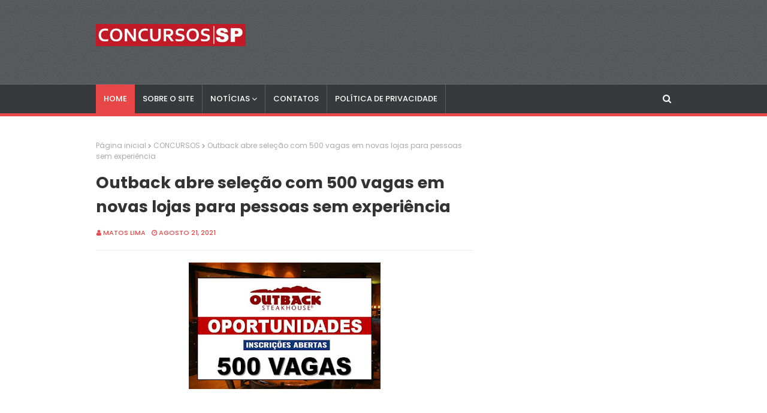

--- FILE ---
content_type: text/html; charset=utf-8
request_url: https://www.google.com/recaptcha/api2/aframe
body_size: 268
content:
<!DOCTYPE HTML><html><head><meta http-equiv="content-type" content="text/html; charset=UTF-8"></head><body><script nonce="JgUMAy6lq15N4ao9DwKpAQ">/** Anti-fraud and anti-abuse applications only. See google.com/recaptcha */ try{var clients={'sodar':'https://pagead2.googlesyndication.com/pagead/sodar?'};window.addEventListener("message",function(a){try{if(a.source===window.parent){var b=JSON.parse(a.data);var c=clients[b['id']];if(c){var d=document.createElement('img');d.src=c+b['params']+'&rc='+(localStorage.getItem("rc::a")?sessionStorage.getItem("rc::b"):"");window.document.body.appendChild(d);sessionStorage.setItem("rc::e",parseInt(sessionStorage.getItem("rc::e")||0)+1);localStorage.setItem("rc::h",'1768960632368');}}}catch(b){}});window.parent.postMessage("_grecaptcha_ready", "*");}catch(b){}</script></body></html>

--- FILE ---
content_type: text/javascript; charset=UTF-8
request_url: https://www.concursosemsp.com/feeds/posts/default/-/CONCURSOS?alt=json-in-script&max-results=3&callback=jQuery112404036823400380054_1768960630062&_=1768960630063
body_size: 4978
content:
// API callback
jQuery112404036823400380054_1768960630062({"version":"1.0","encoding":"UTF-8","feed":{"xmlns":"http://www.w3.org/2005/Atom","xmlns$openSearch":"http://a9.com/-/spec/opensearchrss/1.0/","xmlns$blogger":"http://schemas.google.com/blogger/2008","xmlns$georss":"http://www.georss.org/georss","xmlns$gd":"http://schemas.google.com/g/2005","xmlns$thr":"http://purl.org/syndication/thread/1.0","id":{"$t":"tag:blogger.com,1999:blog-7431238811524554025"},"updated":{"$t":"2026-01-19T16:05:41.309-08:00"},"category":[{"term":"CONCURSOS"},{"term":"DICAS"},{"term":"EMPREGOS"},{"term":"ECONOMIA"},{"term":"EDUCAÇÃO"},{"term":"CONCURSOS PREVISTOS"},{"term":"CURSOS"},{"term":"ESTÁGIOS"},{"term":"BRASIL"},{"term":"SENAC\/SESC"},{"term":"EAD"},{"term":"NACIONAL"},{"term":"CURIOSIDADES"},{"term":"SESI\/SENAI"},{"term":"SETOR 3"},{"term":"BOA SAÚDE"},{"term":"c"}],"title":{"type":"text","$t":"CONCURSOS EM SP"},"subtitle":{"type":"html","$t":""},"link":[{"rel":"http://schemas.google.com/g/2005#feed","type":"application/atom+xml","href":"https:\/\/www.concursosemsp.com\/feeds\/posts\/default"},{"rel":"self","type":"application/atom+xml","href":"https:\/\/www.blogger.com\/feeds\/7431238811524554025\/posts\/default\/-\/CONCURSOS?alt=json-in-script\u0026max-results=3"},{"rel":"alternate","type":"text/html","href":"https:\/\/www.concursosemsp.com\/search\/label\/CONCURSOS"},{"rel":"hub","href":"http://pubsubhubbub.appspot.com/"},{"rel":"next","type":"application/atom+xml","href":"https:\/\/www.blogger.com\/feeds\/7431238811524554025\/posts\/default\/-\/CONCURSOS\/-\/CONCURSOS?alt=json-in-script\u0026start-index=4\u0026max-results=3"}],"author":[{"name":{"$t":"Matos Lima"},"uri":{"$t":"http:\/\/www.blogger.com\/profile\/13497687178426173044"},"email":{"$t":"noreply@blogger.com"},"gd$image":{"rel":"http://schemas.google.com/g/2005#thumbnail","width":"16","height":"16","src":"https:\/\/img1.blogblog.com\/img\/b16-rounded.gif"}}],"generator":{"version":"7.00","uri":"http://www.blogger.com","$t":"Blogger"},"openSearch$totalResults":{"$t":"1976"},"openSearch$startIndex":{"$t":"1"},"openSearch$itemsPerPage":{"$t":"3"},"entry":[{"id":{"$t":"tag:blogger.com,1999:blog-7431238811524554025.post-4965939307082939113"},"published":{"$t":"2025-02-17T10:15:00.000-08:00"},"updated":{"$t":"2025-02-17T10:15:40.596-08:00"},"category":[{"scheme":"http://www.blogger.com/atom/ns#","term":"CONCURSOS"}],"title":{"type":"text","$t":"Aberto Concurso em SP para níveis fundamental, médio e superior de escolaridade. Salários até R$ 4.981,72 "},"content":{"type":"html","$t":"\u003Cp style=\"text-align: justify; text-indent: 40px;\"\u003E\u0026nbsp;\u003C\/p\u003E\u003Cdiv class=\"separator\" style=\"clear: both; text-align: center;\"\u003E\u003Ca href=\"https:\/\/blogger.googleusercontent.com\/img\/b\/R29vZ2xl\/AVvXsEjTv1fRrJROND1KRqswGqNTyNwjN5Ff64-fWpHkS709-6A1GZApeZOUamU1q8q2UMStJnolDmLeNo4rXxKC2RXVLUuGXoA1o1oCq4xMd-zIAET6FN_vsSSxDjhtAF4YvEFgy21Rw3FT_jzGJnrX7jxrzGuQHHoSvCtUVJjwhqOQ1CET5mbM_h2OAYe63WAr\/s953\/wd.png\" style=\"margin-left: 1em; margin-right: 1em;\"\u003E\u003Cimg border=\"0\" data-original-height=\"545\" data-original-width=\"953\" height=\"183\" src=\"https:\/\/blogger.googleusercontent.com\/img\/b\/R29vZ2xl\/AVvXsEjTv1fRrJROND1KRqswGqNTyNwjN5Ff64-fWpHkS709-6A1GZApeZOUamU1q8q2UMStJnolDmLeNo4rXxKC2RXVLUuGXoA1o1oCq4xMd-zIAET6FN_vsSSxDjhtAF4YvEFgy21Rw3FT_jzGJnrX7jxrzGuQHHoSvCtUVJjwhqOQ1CET5mbM_h2OAYe63WAr\/s320\/wd.png\" width=\"320\" \/\u003E\u003C\/a\u003E\u003C\/div\u003E\u003Cbr \/\u003E\u003Cp\u003E\u003C\/p\u003E\u003Cp style=\"text-align: justify; text-indent: 40px;\"\u003E\u003Cspan face=\"Inter, sans-serif\" style=\"background-color: white; font-size: 18px; text-align: justify; text-indent: 40px;\"\u003E\u003Cscript async src=\"https:\/\/pagead2.googlesyndication.com\/pagead\/js\/adsbygoogle.js?client=ca-pub-7706044829885292\"\n     crossorigin=\"anonymous\"\u003E\u003C\/script\u003E\n\u003C!-- 300 x 250 --\u003E\n\u003Cins class=\"adsbygoogle\"\n     style=\"display:block\"\n     data-ad-client=\"ca-pub-7706044829885292\"\n     data-ad-slot=\"1840896962\"\n     data-ad-format=\"auto\"\u003E\u003C\/ins\u003E\n\u003Cscript\u003E\n     (adsbygoogle = window.adsbygoogle || []).push({});\n\u003C\/script\u003E\n\nNo estado de São Paulo, a\u0026nbsp;\u003C\/span\u003E\u003Cspan face=\"Inter, sans-serif\"\u003E\u003Cspan style=\"font-size: 18px;\"\u003EEstância Turística de Tremembé\u003C\/span\u003E\u003C\/span\u003E\u003Ca href=\"https:\/\/tremembe.sp.gov.br\/\" style=\"box-sizing: border-box; color: #205c98; font-family: Inter, sans-serif; font-size: 18px; font-weight: bold; margin: 0px; padding: 0px; text-align: justify; text-decoration-line: none; text-indent: 40px;\" target=\"_blank\"\u003E\u0026nbsp;\u003C\/a\u003E\u003Cspan face=\"Inter, sans-serif\" style=\"background-color: white; font-size: 18px; text-align: justify; text-indent: 40px;\"\u003Edivulga a realização de um Concurso Público que tem como objetivo a contratação de profissionais com nível fundamental, médio e superior de escolaridade.\u003C\/span\u003E\u003C\/p\u003E\u003Cp style=\"background-color: white; box-sizing: border-box; font-family: Inter, sans-serif; font-feature-settings: normal; font-kerning: auto; font-optical-sizing: auto; font-size-adjust: none; font-size: 18px; font-stretch: normal; font-variant-alternates: normal; font-variant-east-asian: normal; font-variant-emoji: normal; font-variant-numeric: normal; font-variant-position: normal; font-variation-settings: normal; line-height: 28.8px; margin: 0px 0px 10px; padding: 5px; text-align: justify; text-indent: 40px;\"\u003EAs oportunidades estão distribuídas para os seguintes cargos: Auxiliar de Desenvolvimento Infantil; Inspetor de Alunos; Merendeira; Oficial de Escola; Secretário de Escola; Assistente Social; Psicólogo; Nutricionista; Professor de Educação Básica I; Professor I - Educação Integral; Professor de Educação Básica II - Ensino Fundamental - Artes (4 vagas); Professor de Educação Básica II - Ensino Fundamental 6º ao 9º ano - Ciências; Professor de Educação Básica II - Ensino Fundamental Educação Física; Professor de Educação Básica II - Ensino Fundamental 6º ao 9º ano - Geografia; Professor de Educação Básica II - Ensino Fundamental 6º ao 9º ano - História; Professor de Educação Básica II - Ensino Fundamental Inglês; Professor de Educação Básica II - Ensino Fundamental 6º ao 9º ano Língua Portuguesa; Professor de Educação Básica II - Ensino Fundamental 6º ao 9º ano - Matemática.\u003C\/p\u003E\u003Cp style=\"background-color: white; box-sizing: border-box; font-family: Inter, sans-serif; font-feature-settings: normal; font-kerning: auto; font-optical-sizing: auto; font-size-adjust: none; font-size: 18px; font-stretch: normal; font-variant-alternates: normal; font-variant-east-asian: normal; font-variant-emoji: normal; font-variant-numeric: normal; font-variant-position: normal; font-variation-settings: normal; line-height: 28.8px; margin: 0px 0px 10px; padding: 5px; text-align: justify; text-indent: 40px;\"\u003EAo serem contratados, os trabalhadores contarão com remuneração no valor de R$ 1.465,30 a R$ 4.981,72 ao mês, com carga horária de 20 a 40 horas semanais.\u003Cscript async src=\"https:\/\/pagead2.googlesyndication.com\/pagead\/js\/adsbygoogle.js?client=ca-pub-7706044829885292\"\n     crossorigin=\"anonymous\"\u003E\u003C\/script\u003E\n\u003C!-- 300 x 250 --\u003E\n\u003Cins class=\"adsbygoogle\"\n     style=\"display:block\"\n     data-ad-client=\"ca-pub-7706044829885292\"\n     data-ad-slot=\"1840896962\"\n     data-ad-format=\"auto\"\u003E\u003C\/ins\u003E\n\u003Cscript\u003E\n     (adsbygoogle = window.adsbygoogle || []).push({});\n\u003C\/script\u003E\n\n\u003C\/p\u003E\u003Cp style=\"background-color: white; box-sizing: border-box; font-family: Inter, sans-serif; font-feature-settings: normal; font-kerning: auto; font-optical-sizing: auto; font-size-adjust: none; font-size: 18px; font-stretch: normal; font-variant-alternates: normal; font-variant-east-asian: normal; font-variant-emoji: normal; font-variant-numeric: normal; font-variant-position: normal; font-variation-settings: normal; line-height: 28.8px; margin: 0px 0px 10px; padding: 5px; text-align: justify; text-indent: 40px;\"\u003E\u003Cb style=\"box-sizing: border-box; margin: 0px; padding: 0px;\"\u003E\u003Cu style=\"box-sizing: border-box; margin: 0px; padding: 0px;\"\u003EProcedimentos para participação\u003C\/u\u003E\u003C\/b\u003E\u003C\/p\u003E\u003Cp style=\"background-color: white; box-sizing: border-box; font-family: Inter, sans-serif; font-feature-settings: normal; font-kerning: auto; font-optical-sizing: auto; font-size-adjust: none; font-size: 18px; font-stretch: normal; font-variant-alternates: normal; font-variant-east-asian: normal; font-variant-emoji: normal; font-variant-numeric: normal; font-variant-position: normal; font-variation-settings: normal; line-height: 28.8px; margin: 0px 0px 10px; padding: 5px; text-align: justify; text-indent: 40px;\"\u003EA inscrição deverá ser efetuada das 10h do dia 26 de fevereiro de 2025 às 23h59 do dia 27 de março de 2025, exclusivamente pela internet no\u0026nbsp;\u003Ca href=\"https:\/\/www.vunesp.com.br\/PMTR2402\" style=\"box-sizing: border-box; font-weight: bold; margin: 0px; padding: 0px; text-decoration-line: none;\" target=\"_blank\"\u003E\u003Cspan style=\"color: #cc0000;\"\u003Esite da\u003C\/span\u003E\u003C\/a\u003E\u003Ca href=\"https:\/\/www.vunesp.com.br\/PMTR2402\" style=\"box-sizing: border-box; color: #205c98; font-weight: bold; margin: 0px; padding: 0px; text-decoration-line: none;\" target=\"_blank\"\u003E \u003C\/a\u003E\u003Ca href=\"https:\/\/www.vunesp.com.br\/PMTR2402\" style=\"box-sizing: border-box; font-weight: bold; margin: 0px; padding: 0px; text-decoration-line: none;\" target=\"_blank\"\u003E\u003Cspan style=\"color: #cc0000;\"\u003EFundação VUNESP\u003C\/span\u003E\u003C\/a\u003E.\u0026nbsp;\u003C\/p\u003E\u003Cp style=\"background-color: white; box-sizing: border-box; font-family: Inter, sans-serif; font-feature-settings: normal; font-kerning: auto; font-optical-sizing: auto; font-size-adjust: none; font-size: 18px; font-stretch: normal; font-variant-alternates: normal; font-variant-east-asian: normal; font-variant-emoji: normal; font-variant-numeric: normal; font-variant-position: normal; font-variation-settings: normal; line-height: 28.8px; margin: 0px 0px 10px; padding: 5px; text-align: justify; text-indent: 40px;\"\u003ESerá cobrado de R$ 54,90 a R$ 98,80 de taxa de inscrição.\u003C\/p\u003E\u003Cp style=\"background-color: white; box-sizing: border-box; font-family: Inter, sans-serif; font-feature-settings: normal; font-kerning: auto; font-optical-sizing: auto; font-size-adjust: none; font-size: 18px; font-stretch: normal; font-variant-alternates: normal; font-variant-east-asian: normal; font-variant-emoji: normal; font-variant-numeric: normal; font-variant-position: normal; font-variation-settings: normal; line-height: 28.8px; margin: 0px 0px 10px; padding: 5px; text-align: justify; text-indent: 40px;\"\u003EComo forma de seleção, todos serão avaliados mediante a prova objetiva, prevista para o dia 1º de junho de 2025.\u0026nbsp;\u003C\/p\u003E\u003Cscript async src=\"https:\/\/pagead2.googlesyndication.com\/pagead\/js\/adsbygoogle.js?client=ca-pub-7706044829885292\"\n     crossorigin=\"anonymous\"\u003E\u003C\/script\u003E\n\u003C!-- 300 x 250 --\u003E\n\u003Cins class=\"adsbygoogle\"\n     style=\"display:block\"\n     data-ad-client=\"ca-pub-7706044829885292\"\n     data-ad-slot=\"1840896962\"\n     data-ad-format=\"auto\"\u003E\u003C\/ins\u003E\n\u003Cscript\u003E\n     (adsbygoogle = window.adsbygoogle || []).push({});\n\u003C\/script\u003E\n\n"},"link":[{"rel":"replies","type":"application/atom+xml","href":"https:\/\/www.concursosemsp.com\/feeds\/4965939307082939113\/comments\/default","title":"Postar comentários"},{"rel":"replies","type":"text/html","href":"https:\/\/www.concursosemsp.com\/2025\/02\/aberto-concurso-em-sp-para-niveis.html#comment-form","title":"0 Comentários"},{"rel":"edit","type":"application/atom+xml","href":"https:\/\/www.blogger.com\/feeds\/7431238811524554025\/posts\/default\/4965939307082939113"},{"rel":"self","type":"application/atom+xml","href":"https:\/\/www.blogger.com\/feeds\/7431238811524554025\/posts\/default\/4965939307082939113"},{"rel":"alternate","type":"text/html","href":"https:\/\/www.concursosemsp.com\/2025\/02\/aberto-concurso-em-sp-para-niveis.html","title":"Aberto Concurso em SP para níveis fundamental, médio e superior de escolaridade. Salários até R$ 4.981,72 "}],"author":[{"name":{"$t":"Matos Lima"},"uri":{"$t":"http:\/\/www.blogger.com\/profile\/13497687178426173044"},"email":{"$t":"noreply@blogger.com"},"gd$image":{"rel":"http://schemas.google.com/g/2005#thumbnail","width":"16","height":"16","src":"https:\/\/img1.blogblog.com\/img\/b16-rounded.gif"}}],"media$thumbnail":{"xmlns$media":"http://search.yahoo.com/mrss/","url":"https:\/\/blogger.googleusercontent.com\/img\/b\/R29vZ2xl\/AVvXsEjTv1fRrJROND1KRqswGqNTyNwjN5Ff64-fWpHkS709-6A1GZApeZOUamU1q8q2UMStJnolDmLeNo4rXxKC2RXVLUuGXoA1o1oCq4xMd-zIAET6FN_vsSSxDjhtAF4YvEFgy21Rw3FT_jzGJnrX7jxrzGuQHHoSvCtUVJjwhqOQ1CET5mbM_h2OAYe63WAr\/s72-c\/wd.png","height":"72","width":"72"},"thr$total":{"$t":"0"}},{"id":{"$t":"tag:blogger.com,1999:blog-7431238811524554025.post-1790977764083312408"},"published":{"$t":"2025-02-03T08:04:00.000-08:00"},"updated":{"$t":"2025-02-03T08:04:20.613-08:00"},"category":[{"scheme":"http://www.blogger.com/atom/ns#","term":"CONCURSOS"}],"title":{"type":"text","$t":"CONDERG-SP abre Seleção para Auxiliar de Serviços; Vigilante; Técnico de Enfermagem; Nutricionista; Psicólogo; Fisioterapeuta; Rádio Operador e outros. Saiba Mais "},"content":{"type":"html","$t":"\u003Cscript async=\"\" crossorigin=\"anonymous\" src=\"https:\/\/pagead2.googlesyndication.com\/pagead\/js\/adsbygoogle.js?client=ca-pub-7706044829885292\"\u003E\u003C\/script\u003E\n\u003C!--300 x 250--\u003E\n\u003Cins class=\"adsbygoogle\" data-ad-client=\"ca-pub-7706044829885292\" data-ad-format=\"auto\" data-ad-slot=\"1840896962\" style=\"display: block;\"\u003E\u003C\/ins\u003E\n\u003Cscript\u003E\n     (adsbygoogle = window.adsbygoogle || []).push({});\n\u003C\/script\u003E\n\u003Cp\u003E\u0026nbsp;\u003C\/p\u003E\u003Cdiv class=\"separator\" style=\"clear: both; text-align: center;\"\u003E\u003Ca href=\"https:\/\/blogger.googleusercontent.com\/img\/b\/R29vZ2xl\/AVvXsEgjXKMTc9wo-K9ok28_3nmYuMEVdC850u00NDTQ1eYoxZlXSxIPlgzvXZZN0x3WuBlegFageIiuTTVWRsRkyRG1QsketdSbhrPTkg57sNrehxqWu9jLtTnd4KcZboj3brgT6yXpmjUFQiOPR1gOtSCpIOMza7F3AVbpXEgTuB0BUreKBZg8Oj0gj_4-u1FO\/s1280\/maxresdefault.jpg\" style=\"margin-left: 1em; margin-right: 1em;\"\u003E\u003Cimg border=\"0\" data-original-height=\"720\" data-original-width=\"1280\" height=\"180\" src=\"https:\/\/blogger.googleusercontent.com\/img\/b\/R29vZ2xl\/AVvXsEgjXKMTc9wo-K9ok28_3nmYuMEVdC850u00NDTQ1eYoxZlXSxIPlgzvXZZN0x3WuBlegFageIiuTTVWRsRkyRG1QsketdSbhrPTkg57sNrehxqWu9jLtTnd4KcZboj3brgT6yXpmjUFQiOPR1gOtSCpIOMza7F3AVbpXEgTuB0BUreKBZg8Oj0gj_4-u1FO\/s320\/maxresdefault.jpg\" width=\"320\" \/\u003E\u003C\/a\u003E\u003C\/div\u003E\u003Cbr \/\u003E\u003Cp\u003E\u003C\/p\u003E\u003Cp\u003E\u003Cspan face=\"Inter, sans-serif\" style=\"background-color: white; font-size: 18px; text-align: justify; text-indent: 40px;\"\u003E\u003Cscript async=\"\" crossorigin=\"anonymous\" src=\"https:\/\/pagead2.googlesyndication.com\/pagead\/js\/adsbygoogle.js?client=ca-pub-7706044829885292\"\u003E\u003C\/script\u003E\n\u003C!--300 x 250--\u003E\n\u003Cins class=\"adsbygoogle\" data-ad-client=\"ca-pub-7706044829885292\" data-ad-format=\"auto\" data-ad-slot=\"1840896962\" style=\"display: block;\"\u003E\u003C\/ins\u003E\n\u003Cscript\u003E\n     (adsbygoogle = window.adsbygoogle || []).push({});\n\u003C\/script\u003E\nNo estado de São Paulo, o\u003C\/span\u003E\u003Cspan face=\"Inter, sans-serif\" style=\"background-color: white; font-size: 18px; text-align: justify; text-indent: 40px;\"\u003E\u0026nbsp;\u003C\/span\u003E\u003Cspan style=\"font-size: medium;\"\u003ECONDERG\u003C\/span\u003E\u003Cspan face=\"Inter, sans-serif\" style=\"background-color: white; font-size: 18px; text-align: justify; text-indent: 40px;\"\u003E\u0026nbsp;\u003C\/span\u003E\u003Cspan face=\"Inter, sans-serif\" style=\"background-color: white; font-size: 18px; text-align: justify; text-indent: 40px;\"\u003Edivulgou um novo Processo Seletivo para profissionais de nível fundamental, médio e superior.\u003C\/span\u003E\u003C\/p\u003E\u003Cp style=\"background-color: white; box-sizing: border-box; font-family: Inter, sans-serif; font-feature-settings: normal; font-kerning: auto; font-optical-sizing: auto; font-size-adjust: none; font-size: 18px; font-stretch: normal; font-variant-alternates: normal; font-variant-east-asian: normal; font-variant-emoji: normal; font-variant-numeric: normal; font-variant-position: normal; font-variation-settings: normal; line-height: 28.8px; margin: 0px 0px 10px; padding: 5px; text-align: justify; text-indent: 40px;\"\u003EAs oportunidades são para os cargos de:\u003C\/p\u003E\u003Cul style=\"background-color: white; box-sizing: border-box; font-family: verdana, arial, sans-serif; font-size: 11px; list-style: none; margin: 0px; padding: 0px;\"\u003E\u003Cli style=\"box-sizing: border-box; font-family: Inter, sans-serif; font-feature-settings: normal; font-kerning: auto; font-optical-sizing: auto; font-size-adjust: none; font-size: 17px; font-stretch: normal; font-variant-alternates: normal; font-variant-east-asian: normal; font-variant-emoji: normal; font-variant-numeric: normal; font-variant-position: normal; font-variation-settings: normal; line-height: 27.2px; list-style-type: disc; margin: 0px 0px 0px 44px; padding: 0px 5px 0px 0px; text-align: justify;\"\u003ECONDERG - Aguaí: Farmacêutico; Fonoaudiólogo; Auxiliar de Serviços; Técnico de Enfermagem; Nutricionista; Psicólogo; Fisioterapeuta; Profissional de Educação Física na Saúde; Técnico em Radiologia; Contador; Vigilante.\u003C\/li\u003E\u003Cli style=\"box-sizing: border-box; font-family: Inter, sans-serif; font-feature-settings: normal; font-kerning: auto; font-optical-sizing: auto; font-size-adjust: none; font-size: 17px; font-stretch: normal; font-variant-alternates: normal; font-variant-east-asian: normal; font-variant-emoji: normal; font-variant-numeric: normal; font-variant-position: normal; font-variation-settings: normal; line-height: 27.2px; list-style-type: disc; margin: 0px 0px 0px 44px; padding: 0px 5px 0px 0px; text-align: justify;\"\u003ECONDERG - Hospital Regional: Fonoaudiólogo; Terapeuta ocupacional; Técnico de Enfermageira; Enfermeiro; Auxiliar de Serviços; Instrumentador Cirúrgico.\u003C\/li\u003E\u003Cli style=\"box-sizing: border-box; font-family: Inter, sans-serif; font-feature-settings: normal; font-kerning: auto; font-optical-sizing: auto; font-size-adjust: none; font-size: 17px; font-stretch: normal; font-variant-alternates: normal; font-variant-east-asian: normal; font-variant-emoji: normal; font-variant-numeric: normal; font-variant-position: normal; font-variation-settings: normal; line-height: 27.2px; list-style-type: disc; margin: 0px 0px 0px 44px; padding: 0px 5px 0px 0px; text-align: justify;\"\u003ECONDERG - Tambaú: Farmacêutico; Auxiliar de Serviços; Técnico de Enfermagem; Enfermeiro.\u003C\/li\u003E\u003Cli style=\"box-sizing: border-box; font-family: Inter, sans-serif; font-feature-settings: normal; font-kerning: auto; font-optical-sizing: auto; font-size-adjust: none; font-size: 17px; font-stretch: normal; font-variant-alternates: normal; font-variant-east-asian: normal; font-variant-emoji: normal; font-variant-numeric: normal; font-variant-position: normal; font-variation-settings: normal; line-height: 27.2px; list-style-type: disc; margin: 0px 0px 0px 44px; padding: 0px 5px 0px 0px; text-align: justify;\"\u003ECONDERG - SAMU: Rádio Operador.\u003C\/li\u003E\u003C\/ul\u003E\u003Cp style=\"background-color: white; box-sizing: border-box; font-family: Inter, sans-serif; font-feature-settings: normal; font-kerning: auto; font-optical-sizing: auto; font-size-adjust: none; font-size: 18px; font-stretch: normal; font-variant-alternates: normal; font-variant-east-asian: normal; font-variant-emoji: normal; font-variant-numeric: normal; font-variant-position: normal; font-variation-settings: normal; line-height: 28.8px; margin: 0px 0px 10px; padding: 5px; text-align: justify; text-indent: 40px;\"\u003EAo serem admitidos, os profissionais deverão atuar em jornada de 20 a 40 horas semanais de trabalho ou, em alguns casos de 12x36 horas, com remuneração que varia de R$ 1.400,98 a R$ 4.808,96.\u003Cscript async=\"\" crossorigin=\"anonymous\" src=\"https:\/\/pagead2.googlesyndication.com\/pagead\/js\/adsbygoogle.js?client=ca-pub-7706044829885292\"\u003E\u003C\/script\u003E\n\u003C!--300 x 250--\u003E\n\u003Cins class=\"adsbygoogle\" data-ad-client=\"ca-pub-7706044829885292\" data-ad-format=\"auto\" data-ad-slot=\"1840896962\" style=\"display: block;\"\u003E\u003C\/ins\u003E\n\u003Cscript\u003E\n     (adsbygoogle = window.adsbygoogle || []).push({});\n\u003C\/script\u003E\n\u003C\/p\u003E\u003Cp style=\"background-color: white; box-sizing: border-box; font-family: Inter, sans-serif; font-feature-settings: normal; font-kerning: auto; font-optical-sizing: auto; font-size-adjust: none; font-stretch: normal; font-variant-alternates: normal; font-variant-east-asian: normal; font-variant-emoji: normal; font-variant-numeric: normal; font-variant-position: normal; font-variation-settings: normal; line-height: 28.8px; margin: 0px 0px 10px; padding: 5px; text-align: justify; text-indent: 40px;\"\u003E\u003Cspan style=\"font-size: 18px;\"\u003E\u003Cb\u003EInscrições\u003C\/b\u003E\u003C\/span\u003E\u003C\/p\u003E\u003Cp style=\"background-color: white; box-sizing: border-box; font-family: Inter, sans-serif; font-feature-settings: normal; font-kerning: auto; font-optical-sizing: auto; font-size-adjust: none; font-stretch: normal; font-variant-alternates: normal; font-variant-east-asian: normal; font-variant-emoji: normal; font-variant-numeric: normal; font-variant-position: normal; font-variation-settings: normal; line-height: 28.8px; margin: 0px 0px 10px; padding: 5px; text-align: justify; text-indent: 40px;\"\u003E\u003Cspan style=\"font-size: 18px;\"\u003EOs interessados podem se inscrever exclusivamente via internet, no período de 31 de janeiro de 2025 a 13 de fevereiro de 2025, no site do\u0026nbsp;\u003C\/span\u003E\u003Ca href=\"http:\/\/www.consulpam.com.br\/\" style=\"box-sizing: border-box; font-weight: bold; margin: 0px; padding: 0px; text-decoration-line: none;\" target=\"_blank\"\u003E\u003Cspan style=\"color: red; font-size: large;\"\u003EInstituto Consulpam\u003C\/span\u003E\u003C\/a\u003E\u003Cspan style=\"font-size: 18px;\"\u003E.\u0026nbsp;\u003C\/span\u003E\u003C\/p\u003E\u003Cp style=\"background-color: white; box-sizing: border-box; font-family: Inter, sans-serif; font-feature-settings: normal; font-kerning: auto; font-optical-sizing: auto; font-size-adjust: none; font-stretch: normal; font-variant-alternates: normal; font-variant-east-asian: normal; font-variant-emoji: normal; font-variant-numeric: normal; font-variant-position: normal; font-variation-settings: normal; line-height: 28.8px; margin: 0px 0px 10px; padding: 5px; text-align: justify; text-indent: 40px;\"\u003E\u003Cspan style=\"font-size: 18px;\"\u003EO valor da taxa de inscrição varia de R$ 30,00 a R$ 50,00.\u003C\/span\u003E\u003C\/p\u003E\u003Cp style=\"background-color: white; box-sizing: border-box; font-family: Inter, sans-serif; font-feature-settings: normal; font-kerning: auto; font-optical-sizing: auto; font-size-adjust: none; font-size: 18px; font-stretch: normal; font-variant-alternates: normal; font-variant-east-asian: normal; font-variant-emoji: normal; font-variant-numeric: normal; font-variant-position: normal; font-variation-settings: normal; line-height: 28.8px; margin: 0px 0px 10px; padding: 5px; text-align: justify; text-indent: 40px;\"\u003EComo forma de classificação, os concorrentes serão avaliados por meio de prova objetiva, prevista para acontecer no dia 2 de março de 2025.\u0026nbsp;\u003C\/p\u003E\u003Cscript async=\"\" crossorigin=\"anonymous\" src=\"https:\/\/pagead2.googlesyndication.com\/pagead\/js\/adsbygoogle.js?client=ca-pub-7706044829885292\"\u003E\u003C\/script\u003E\n\u003C!--300 x 250--\u003E\n\u003Cins class=\"adsbygoogle\" data-ad-client=\"ca-pub-7706044829885292\" data-ad-format=\"auto\" data-ad-slot=\"1840896962\" style=\"display: block;\"\u003E\u003C\/ins\u003E\n\u003Cscript\u003E\n     (adsbygoogle = window.adsbygoogle || []).push({});\n\u003C\/script\u003E\n"},"link":[{"rel":"replies","type":"application/atom+xml","href":"https:\/\/www.concursosemsp.com\/feeds\/1790977764083312408\/comments\/default","title":"Postar comentários"},{"rel":"replies","type":"text/html","href":"https:\/\/www.concursosemsp.com\/2025\/02\/conderg-sp-abre-selecao-para-auxiliar.html#comment-form","title":"0 Comentários"},{"rel":"edit","type":"application/atom+xml","href":"https:\/\/www.blogger.com\/feeds\/7431238811524554025\/posts\/default\/1790977764083312408"},{"rel":"self","type":"application/atom+xml","href":"https:\/\/www.blogger.com\/feeds\/7431238811524554025\/posts\/default\/1790977764083312408"},{"rel":"alternate","type":"text/html","href":"https:\/\/www.concursosemsp.com\/2025\/02\/conderg-sp-abre-selecao-para-auxiliar.html","title":"CONDERG-SP abre Seleção para Auxiliar de Serviços; Vigilante; Técnico de Enfermagem; Nutricionista; Psicólogo; Fisioterapeuta; Rádio Operador e outros. Saiba Mais "}],"author":[{"name":{"$t":"Matos Lima"},"uri":{"$t":"http:\/\/www.blogger.com\/profile\/13497687178426173044"},"email":{"$t":"noreply@blogger.com"},"gd$image":{"rel":"http://schemas.google.com/g/2005#thumbnail","width":"16","height":"16","src":"https:\/\/img1.blogblog.com\/img\/b16-rounded.gif"}}],"media$thumbnail":{"xmlns$media":"http://search.yahoo.com/mrss/","url":"https:\/\/blogger.googleusercontent.com\/img\/b\/R29vZ2xl\/AVvXsEgjXKMTc9wo-K9ok28_3nmYuMEVdC850u00NDTQ1eYoxZlXSxIPlgzvXZZN0x3WuBlegFageIiuTTVWRsRkyRG1QsketdSbhrPTkg57sNrehxqWu9jLtTnd4KcZboj3brgT6yXpmjUFQiOPR1gOtSCpIOMza7F3AVbpXEgTuB0BUreKBZg8Oj0gj_4-u1FO\/s72-c\/maxresdefault.jpg","height":"72","width":"72"},"thr$total":{"$t":"0"}},{"id":{"$t":"tag:blogger.com,1999:blog-7431238811524554025.post-1358438111639787126"},"published":{"$t":"2025-01-13T06:03:00.000-08:00"},"updated":{"$t":"2025-01-13T06:04:36.208-08:00"},"category":[{"scheme":"http://www.blogger.com/atom/ns#","term":"CONCURSOS"},{"scheme":"http://www.blogger.com/atom/ns#","term":"DICAS"}],"title":{"type":"text","$t":"Aberto Concurso em SP para as áreas de Recepção, Serviços Gerais, Auxiliares, Almoxarifado, Assistente Geral, Tecnologia da Informação, Ouvidoria e outros. Saiba Mais"},"content":{"type":"html","$t":"\u003Cscript async src=\"https:\/\/pagead2.googlesyndication.com\/pagead\/js\/adsbygoogle.js?client=ca-pub-7706044829885292\"\n     crossorigin=\"anonymous\"\u003E\u003C\/script\u003E\n\u003C!-- 300 x 250 --\u003E\n\u003Cins class=\"adsbygoogle\"\n     style=\"display:block\"\n     data-ad-client=\"ca-pub-7706044829885292\"\n     data-ad-slot=\"1840896962\"\n     data-ad-format=\"auto\"\u003E\u003C\/ins\u003E\n\u003Cscript\u003E\n     (adsbygoogle = window.adsbygoogle || []).push({});\n\u003C\/script\u003E\n\u003Cdiv class=\"separator\" style=\"clear: both; text-align: center;\"\u003E\u003Ca href=\"https:\/\/blogger.googleusercontent.com\/img\/b\/R29vZ2xl\/AVvXsEh-zAyFnVp717LSvt4DSmfoWQZb96uXqJYCdGtXCtDKNOaEQKx9ATbVab_pU7h79XZDnpS9faS36EEiYu6M06_9MqGuPZQtOwSS7Vh6RU3rDdk6d-6iWj4LBwCbh56PC-v4pEVqNxf8A7V0CwbEFAzSW3RYSjh5dMA4q8A3-LjG6grbctRp61ZBlWN1HQP6\/s860\/65958a4942744fjpcj_larg.jpg\" imageanchor=\"1\" style=\"margin-left: 1em; margin-right: 1em;\"\u003E\u003Cimg border=\"0\" data-original-height=\"456\" data-original-width=\"860\" height=\"170\" src=\"https:\/\/blogger.googleusercontent.com\/img\/b\/R29vZ2xl\/AVvXsEh-zAyFnVp717LSvt4DSmfoWQZb96uXqJYCdGtXCtDKNOaEQKx9ATbVab_pU7h79XZDnpS9faS36EEiYu6M06_9MqGuPZQtOwSS7Vh6RU3rDdk6d-6iWj4LBwCbh56PC-v4pEVqNxf8A7V0CwbEFAzSW3RYSjh5dMA4q8A3-LjG6grbctRp61ZBlWN1HQP6\/s320\/65958a4942744fjpcj_larg.jpg\" width=\"320\" \/\u003E\u003C\/a\u003E\u003C\/div\u003E\u003Cbr \/\u003E\u003Cp\u003E\u003Cbr \/\u003E\u003C\/p\u003E\u003Cp\u003ENo estado de São Paulo, Itupeva anunciou a abertura de um novo concurso com oportunidades para candidatos de todos os níveis de escolaridade, desde o ensino fundamental até o superior. Com diversas vagas disponíveis, essa iniciativa promete reforçar o quadro de servidores em áreas essenciais para o funcionamento municipal.\u003C\/p\u003E\u003Cp\u003E\u003Cbr \/\u003E\u003C\/p\u003E\u003Cp\u003EO concurso oferece vagas para os seguintes cargos:\u003C\/p\u003E\u003Cul data-spread=\"true\"\u003E\u003Cli\u003E\u003Cp\u003E\u003Cstrong\u003EAgente Legislativo:\u003C\/strong\u003E\u003C\/p\u003E\u003Cul data-spread=\"false\"\u003E\u003Cli\u003E\u003Cp\u003ERecepção\u003C\/p\u003E\u003C\/li\u003E\u003Cli\u003E\u003Cp\u003EServiços Gerais e Auxiliares\u003C\/p\u003E\u003C\/li\u003E\u003C\/ul\u003E\u003C\/li\u003E\u003Cli\u003E\u003Cp\u003E\u003Cstrong\u003ETécnico Legislativo:\u003C\/strong\u003E\u003C\/p\u003E\u003Cul data-spread=\"false\"\u003E\u003Cli\u003E\u003Cp\u003EAdministração Técnica\u003C\/p\u003E\u003C\/li\u003E\u003Cli\u003E\u003Cp\u003EContabilidade Pública\u003C\/p\u003E\u003C\/li\u003E\u003Cli\u003E\u003Cp\u003EOuvidoria\u003C\/p\u003E\u003C\/li\u003E\u003Cli\u003E\u003Cp\u003ETecnologia da Informação\u003C\/p\u003E\u003C\/li\u003E\u003Cli\u003E\u003Cp\u003EAlmoxarifado\u003C\/p\u003E\u003C\/li\u003E\u003Cli\u003E\u003Cp\u003EAdministração Geral\u003C\/p\u003E\u003C\/li\u003E\u003Cli\u003E\u003Cp\u003EAssistente Geral\u003C\/p\u003E\u003C\/li\u003E\u003C\/ul\u003E\u003C\/li\u003E\u003Cli\u003E\u003Cp\u003E\u003Cstrong\u003EAnalista Legislativo:\u003C\/strong\u003E Contabilidade Pública\u003C\/p\u003E\u003C\/li\u003E\u003Cli\u003E\u003Cp\u003E\u003Cstrong\u003EProcurador Jurídico\u003C\/strong\u003E\u003C\/p\u003E\u003C\/li\u003E\u003C\/ul\u003E\u003Cp\u003E\u003Cstrong\u003EJornada de Trabalho e Remuneração\u003C\/strong\u003E\u003C\/p\u003E\u003Cp\u003EOs profissionais contratados deverão cumprir uma carga horária de 40 horas semanais. A remuneração mensal varia de R$ 2.832,47 a R$ 11.820,83, dependendo do cargo ocupado.\u003C\/p\u003E\u003Cp\u003E\u003Cstrong\u003E\u003Cscript async src=\"https:\/\/pagead2.googlesyndication.com\/pagead\/js\/adsbygoogle.js?client=ca-pub-7706044829885292\"\n     crossorigin=\"anonymous\"\u003E\u003C\/script\u003E\n\u003C!-- 300 x 250 --\u003E\n\u003Cins class=\"adsbygoogle\"\n     style=\"display:block\"\n     data-ad-client=\"ca-pub-7706044829885292\"\n     data-ad-slot=\"1840896962\"\n     data-ad-format=\"auto\"\u003E\u003C\/ins\u003E\n\u003Cscript\u003E\n     (adsbygoogle = window.adsbygoogle || []).push({});\n\u003C\/script\u003E\nInscrições\u003C\/strong\u003E\u003C\/p\u003E\u003Cp\u003EAs inscrições para o concurso estarão abertas entre os dias \u003Cstrong\u003E23 de dezembro de 2024 e 27 de janeiro de 2025\u003C\/strong\u003E. Os interessados devem se inscrever por meio do site oficial da\u0026nbsp;\u003Ca href=\"https:\/\/www.avancasp.org.br\/\" style=\"box-sizing: border-box; font-family: Inter, sans-serif; font-weight: bold; margin: 0px; padding: 0px; text-align: justify; text-decoration-line: none; text-indent: 40px;\" target=\"_blank\"\u003E\u003Cspan style=\"color: red; font-size: large;\"\u003EAvança SP\u003C\/span\u003E\u003C\/a\u003E.\u0026nbsp;\u003C\/p\u003E\u003Cp\u003EAs taxas de inscrição são:\u003C\/p\u003E\u003Cul data-spread=\"false\"\u003E\u003Cli\u003E\u003Cp\u003ER$ 55 para cargos de nível fundamental;\u003C\/p\u003E\u003C\/li\u003E\u003Cli\u003E\u003Cp\u003ER$ 75 para cargos de nível médio\/técnico;\u003C\/p\u003E\u003C\/li\u003E\u003Cli\u003E\u003Cp\u003ER$ 95 para cargos de nível superior.\u003C\/p\u003E\u003C\/li\u003E\u003C\/ul\u003E\u003Cp\u003E\u003Cstrong\u003EProcesso Seletivo\u003C\/strong\u003E\u003C\/p\u003E\u003Cp\u003EA seleção será realizada por meio de uma prova objetiva, que está prevista para ser aplicada em \u003Cstrong\u003E23 de fevereiro de 2025\u003C\/strong\u003E.\u003C\/p\u003E\u003Cscript async src=\"https:\/\/pagead2.googlesyndication.com\/pagead\/js\/adsbygoogle.js?client=ca-pub-7706044829885292\"\n     crossorigin=\"anonymous\"\u003E\u003C\/script\u003E\n\u003C!-- 300 x 250 --\u003E\n\u003Cins class=\"adsbygoogle\"\n     style=\"display:block\"\n     data-ad-client=\"ca-pub-7706044829885292\"\n     data-ad-slot=\"1840896962\"\n     data-ad-format=\"auto\"\u003E\u003C\/ins\u003E\n\u003Cscript\u003E\n     (adsbygoogle = window.adsbygoogle || []).push({});\n\u003C\/script\u003E\n"},"link":[{"rel":"replies","type":"application/atom+xml","href":"https:\/\/www.concursosemsp.com\/feeds\/1358438111639787126\/comments\/default","title":"Postar comentários"},{"rel":"replies","type":"text/html","href":"https:\/\/www.concursosemsp.com\/2025\/01\/aberto-concurso-para-as-areas-de.html#comment-form","title":"0 Comentários"},{"rel":"edit","type":"application/atom+xml","href":"https:\/\/www.blogger.com\/feeds\/7431238811524554025\/posts\/default\/1358438111639787126"},{"rel":"self","type":"application/atom+xml","href":"https:\/\/www.blogger.com\/feeds\/7431238811524554025\/posts\/default\/1358438111639787126"},{"rel":"alternate","type":"text/html","href":"https:\/\/www.concursosemsp.com\/2025\/01\/aberto-concurso-para-as-areas-de.html","title":"Aberto Concurso em SP para as áreas de Recepção, Serviços Gerais, Auxiliares, Almoxarifado, Assistente Geral, Tecnologia da Informação, Ouvidoria e outros. Saiba Mais"}],"author":[{"name":{"$t":"Matos Lima"},"uri":{"$t":"http:\/\/www.blogger.com\/profile\/13497687178426173044"},"email":{"$t":"noreply@blogger.com"},"gd$image":{"rel":"http://schemas.google.com/g/2005#thumbnail","width":"16","height":"16","src":"https:\/\/img1.blogblog.com\/img\/b16-rounded.gif"}}],"media$thumbnail":{"xmlns$media":"http://search.yahoo.com/mrss/","url":"https:\/\/blogger.googleusercontent.com\/img\/b\/R29vZ2xl\/AVvXsEh-zAyFnVp717LSvt4DSmfoWQZb96uXqJYCdGtXCtDKNOaEQKx9ATbVab_pU7h79XZDnpS9faS36EEiYu6M06_9MqGuPZQtOwSS7Vh6RU3rDdk6d-6iWj4LBwCbh56PC-v4pEVqNxf8A7V0CwbEFAzSW3RYSjh5dMA4q8A3-LjG6grbctRp61ZBlWN1HQP6\/s72-c\/65958a4942744fjpcj_larg.jpg","height":"72","width":"72"},"thr$total":{"$t":"0"}}]}});

--- FILE ---
content_type: text/javascript; charset=UTF-8
request_url: https://www.concursosemsp.com/feeds/posts/default?alt=json-in-script&max-results=4&callback=jQuery112404036823400380054_1768960630058&_=1768960630059
body_size: 9421
content:
// API callback
jQuery112404036823400380054_1768960630058({"version":"1.0","encoding":"UTF-8","feed":{"xmlns":"http://www.w3.org/2005/Atom","xmlns$openSearch":"http://a9.com/-/spec/opensearchrss/1.0/","xmlns$blogger":"http://schemas.google.com/blogger/2008","xmlns$georss":"http://www.georss.org/georss","xmlns$gd":"http://schemas.google.com/g/2005","xmlns$thr":"http://purl.org/syndication/thread/1.0","id":{"$t":"tag:blogger.com,1999:blog-7431238811524554025"},"updated":{"$t":"2026-01-19T16:05:41.309-08:00"},"category":[{"term":"CONCURSOS"},{"term":"DICAS"},{"term":"EMPREGOS"},{"term":"ECONOMIA"},{"term":"EDUCAÇÃO"},{"term":"CONCURSOS PREVISTOS"},{"term":"CURSOS"},{"term":"ESTÁGIOS"},{"term":"BRASIL"},{"term":"SENAC\/SESC"},{"term":"EAD"},{"term":"NACIONAL"},{"term":"CURIOSIDADES"},{"term":"SESI\/SENAI"},{"term":"SETOR 3"},{"term":"BOA SAÚDE"},{"term":"c"}],"title":{"type":"text","$t":"CONCURSOS EM SP"},"subtitle":{"type":"html","$t":""},"link":[{"rel":"http://schemas.google.com/g/2005#feed","type":"application/atom+xml","href":"https:\/\/www.concursosemsp.com\/feeds\/posts\/default"},{"rel":"self","type":"application/atom+xml","href":"https:\/\/www.blogger.com\/feeds\/7431238811524554025\/posts\/default?alt=json-in-script\u0026max-results=4"},{"rel":"alternate","type":"text/html","href":"https:\/\/www.concursosemsp.com\/"},{"rel":"hub","href":"http://pubsubhubbub.appspot.com/"},{"rel":"next","type":"application/atom+xml","href":"https:\/\/www.blogger.com\/feeds\/7431238811524554025\/posts\/default?alt=json-in-script\u0026start-index=5\u0026max-results=4"}],"author":[{"name":{"$t":"Matos Lima"},"uri":{"$t":"http:\/\/www.blogger.com\/profile\/13497687178426173044"},"email":{"$t":"noreply@blogger.com"},"gd$image":{"rel":"http://schemas.google.com/g/2005#thumbnail","width":"16","height":"16","src":"https:\/\/img1.blogblog.com\/img\/b16-rounded.gif"}}],"generator":{"version":"7.00","uri":"http://www.blogger.com","$t":"Blogger"},"openSearch$totalResults":{"$t":"3279"},"openSearch$startIndex":{"$t":"1"},"openSearch$itemsPerPage":{"$t":"4"},"entry":[{"id":{"$t":"tag:blogger.com,1999:blog-7431238811524554025.post-5914990955201944543"},"published":{"$t":"2025-06-08T07:24:00.000-07:00"},"updated":{"$t":"2025-06-08T07:24:36.573-07:00"},"title":{"type":"text","$t":"Instituto de Previdência abre Concurso Publico para níveis médio e superior. Saiba Mais "},"content":{"type":"html","$t":"\u003Cp\u003E\u003Cspan face=\"Inter, sans-serif\" style=\"color: #212529;\"\u003E\u003C\/span\u003E\u003C\/p\u003E\u003Cdiv class=\"separator\" style=\"clear: both; text-align: center;\"\u003E\u003Cspan face=\"Inter, sans-serif\" style=\"color: #212529;\"\u003E\u003Ca href=\"https:\/\/blogger.googleusercontent.com\/img\/b\/R29vZ2xl\/AVvXsEjdtRtaNUz8W3t_zznjS8-Mvs6mhDwCbvNlJG547yBJ5JBgPn2cIVE6a2Wu6IwTBmu0rpEcZhjA7_dGKrIBM8XoMRgkYI0zqNKDEAYmItJEjSduftyqXzOzQ1PXQ37Wkkx8y5P-ViMu1QlPSL8fPvGXtwY7whYWJlQST0u5pOnrusP-cB75c3Jip-XYEg7A\/s982\/aqwertyhytrewq%20-%20Copia.jpg\" style=\"margin-left: 1em; margin-right: 1em;\"\u003E\u003Cimg border=\"0\" data-original-height=\"580\" data-original-width=\"982\" height=\"189\" src=\"https:\/\/blogger.googleusercontent.com\/img\/b\/R29vZ2xl\/AVvXsEjdtRtaNUz8W3t_zznjS8-Mvs6mhDwCbvNlJG547yBJ5JBgPn2cIVE6a2Wu6IwTBmu0rpEcZhjA7_dGKrIBM8XoMRgkYI0zqNKDEAYmItJEjSduftyqXzOzQ1PXQ37Wkkx8y5P-ViMu1QlPSL8fPvGXtwY7whYWJlQST0u5pOnrusP-cB75c3Jip-XYEg7A\/s320\/aqwertyhytrewq%20-%20Copia.jpg\" width=\"320\" \/\u003E\u003C\/a\u003E\u003C\/span\u003E\u003C\/div\u003E\u003Cspan face=\"Inter, sans-serif\" style=\"color: #212529;\"\u003E\u003Cbr \/\u003E\u003Cspan style=\"font-size: 18px;\"\u003E\u003Cbr \/\u003E\u003C\/span\u003E\u003C\/span\u003E\u003Cp\u003E\u003C\/p\u003E\u003Cp\u003E\u003Cspan face=\"Inter, sans-serif\" style=\"color: #212529;\"\u003E\u003Cspan style=\"font-size: 18px;\"\u003E\u003Cscript async=\"\" crossorigin=\"anonymous\" src=\"https:\/\/pagead2.googlesyndication.com\/pagead\/js\/adsbygoogle.js?client=ca-pub-7706044829885292\"\u003E\u003C\/script\u003E\n\u003C!--300 x 250--\u003E\n\u003Cins class=\"adsbygoogle\" data-ad-client=\"ca-pub-7706044829885292\" data-ad-format=\"auto\" data-ad-slot=\"1840896962\" style=\"display: block;\"\u003E\u003C\/ins\u003E\n\u003Cscript\u003E\n     (adsbygoogle = window.adsbygoogle || []).push({});\n\u003C\/script\u003E\nNo Estado de São Paulo, o Instituto de Previdência dos Servidores Públicos do Município de São João da Boa Vista (PREV)\u0026nbsp;\u003C\/span\u003E\u003C\/span\u003E\u003Cspan face=\"Inter, sans-serif\" style=\"background-color: white; color: #212529; font-size: 18px; text-align: justify; text-indent: 40px;\"\u003Enuncia a abertura do Concurso Público para profissionais com nível médio e superior.\u003C\/span\u003E\u003C\/p\u003E\u003Cp style=\"background-color: white; box-sizing: border-box; color: #212529; font-family: Inter, sans-serif; font-feature-settings: normal; font-kerning: auto; font-optical-sizing: auto; font-size-adjust: none; font-size: 18px; font-stretch: normal; font-variant-alternates: normal; font-variant-east-asian: normal; font-variant-emoji: normal; font-variant-numeric: normal; font-variant-position: normal; font-variation-settings: normal; line-height: 28.8px; margin: 0px 0px 10px; padding: 5px; text-align: justify; text-indent: 40px;\"\u003EAs oportunidades são para os cargos de\u0026nbsp;\u003C\/p\u003E\u003Cp style=\"background-color: white; box-sizing: border-box; color: #212529; font-family: Inter, sans-serif; font-feature-settings: normal; font-kerning: auto; font-optical-sizing: auto; font-size-adjust: none; font-size: 18px; font-stretch: normal; font-variant-alternates: normal; font-variant-east-asian: normal; font-variant-emoji: normal; font-variant-numeric: normal; font-variant-position: normal; font-variation-settings: normal; line-height: 28.8px; margin: 0px 0px 10px; padding: 5px; text-align: justify; text-indent: 40px;\"\u003EAuxiliar Previdenciário - Área geral (Nível Médio);\u0026nbsp;\u003C\/p\u003E\u003Cp style=\"background-color: white; box-sizing: border-box; color: #212529; font-family: Inter, sans-serif; font-feature-settings: normal; font-kerning: auto; font-optical-sizing: auto; font-size-adjust: none; font-size: 18px; font-stretch: normal; font-variant-alternates: normal; font-variant-east-asian: normal; font-variant-emoji: normal; font-variant-numeric: normal; font-variant-position: normal; font-variation-settings: normal; line-height: 28.8px; margin: 0px 0px 10px; padding: 5px; text-align: justify; text-indent: 40px;\"\u003EAuxiliar Previdenciário - Área Contabilidade;\u0026nbsp;\u003C\/p\u003E\u003Cp style=\"background-color: white; box-sizing: border-box; color: #212529; font-family: Inter, sans-serif; font-feature-settings: normal; font-kerning: auto; font-optical-sizing: auto; font-size-adjust: none; font-size: 18px; font-stretch: normal; font-variant-alternates: normal; font-variant-east-asian: normal; font-variant-emoji: normal; font-variant-numeric: normal; font-variant-position: normal; font-variation-settings: normal; line-height: 28.8px; margin: 0px 0px 10px; padding: 5px; text-align: justify; text-indent: 40px;\"\u003EAnalista Previdenciário;\u0026nbsp;\u0026nbsp;\u003C\/p\u003E\u003Cp style=\"background-color: white; box-sizing: border-box; color: #212529; font-family: Inter, sans-serif; font-feature-settings: normal; font-kerning: auto; font-optical-sizing: auto; font-size-adjust: none; font-size: 18px; font-stretch: normal; font-variant-alternates: normal; font-variant-east-asian: normal; font-variant-emoji: normal; font-variant-numeric: normal; font-variant-position: normal; font-variation-settings: normal; line-height: 28.8px; margin: 0px 0px 10px; padding: 5px; text-align: justify; text-indent: 40px;\"\u003Ee Procurador.\u003C\/p\u003E\u003Cp style=\"background-color: white; box-sizing: border-box; color: #212529; font-family: Inter, sans-serif; font-feature-settings: normal; font-kerning: auto; font-optical-sizing: auto; font-size-adjust: none; font-size: 18px; font-stretch: normal; font-variant-alternates: normal; font-variant-east-asian: normal; font-variant-emoji: normal; font-variant-numeric: normal; font-variant-position: normal; font-variation-settings: normal; line-height: 28.8px; margin: 0px 0px 10px; padding: 5px; text-align: justify; text-indent: 40px;\"\u003EAo serem contratados, os profissionais receberão uma remuneração de R$ 2.866,25 a R$ 7.278,08 por mês e a carga horária de 40 horas semanais.\u003Cscript async=\"\" crossorigin=\"anonymous\" src=\"https:\/\/pagead2.googlesyndication.com\/pagead\/js\/adsbygoogle.js?client=ca-pub-7706044829885292\"\u003E\u003C\/script\u003E\n\u003C!--300 x 250--\u003E\n\u003Cins class=\"adsbygoogle\" data-ad-client=\"ca-pub-7706044829885292\" data-ad-format=\"auto\" data-ad-slot=\"1840896962\" style=\"display: block;\"\u003E\u003C\/ins\u003E\n\u003Cscript\u003E\n     (adsbygoogle = window.adsbygoogle || []).push({});\n\u003C\/script\u003E\n\u003C\/p\u003E\u003Cp style=\"background-color: white; box-sizing: border-box; color: #212529; font-family: Inter, sans-serif; font-feature-settings: normal; font-kerning: auto; font-optical-sizing: auto; font-size-adjust: none; font-size: 18px; font-stretch: normal; font-variant-alternates: normal; font-variant-east-asian: normal; font-variant-emoji: normal; font-variant-numeric: normal; font-variant-position: normal; font-variation-settings: normal; line-height: 28.8px; margin: 0px 0px 10px; padding: 5px; text-align: justify; text-indent: 40px;\"\u003E\u003Cb\u003EInscrições\u003C\/b\u003E\u003C\/p\u003E\u003Cp style=\"background-color: white; box-sizing: border-box; color: #212529; font-family: Inter, sans-serif; font-feature-settings: normal; font-kerning: auto; font-optical-sizing: auto; font-size-adjust: none; font-size: 18px; font-stretch: normal; font-variant-alternates: normal; font-variant-east-asian: normal; font-variant-emoji: normal; font-variant-numeric: normal; font-variant-position: normal; font-variation-settings: normal; line-height: 28.8px; margin: 0px 0px 10px; padding: 5px; text-align: justify; text-indent: 40px;\"\u003EAs inscrições serão realizadas a partir das 8h do dia 2 de junho de 2025 até as 23h59 do dia 2 de julho de 2025, por meio do site da\u0026nbsp;\u003Ca href=\"https:\/\/www.fundacaofafipa.org.br\/informacoes\/4060\/\" style=\"background-color: transparent; box-sizing: border-box; color: #205c98; font-family: Inter, Arial, sans-serif; font-weight: bold; margin: 0px; padding: 0px; text-decoration-line: none;\" target=\"_blank\"\u003EFundação Fafipa\u003C\/a\u003E, mediante o pagamento de uma taxa no valor de R$ 70,00 a R$ 90,00.\u003C\/p\u003E\u003Cp style=\"background-color: white; box-sizing: border-box; color: #212529; font-family: Inter, sans-serif; font-feature-settings: normal; font-kerning: auto; font-optical-sizing: auto; font-size-adjust: none; font-size: 18px; font-stretch: normal; font-variant-alternates: normal; font-variant-east-asian: normal; font-variant-emoji: normal; font-variant-numeric: normal; font-variant-position: normal; font-variation-settings: normal; line-height: 28.8px; margin: 0px 0px 10px; padding: 5px; text-align: justify; text-indent: 40px;\"\u003EVale ressaltar que os candidatos que se enquadrarem nos requisitos poderão solicitar isenção da taxa de inscrição a partir das 8h do dia 2 de junho de 2025 até as 23h59 do dia 8 de junho de 2025.\u003C\/p\u003E\u003Cp style=\"background-color: white; box-sizing: border-box; font-family: Inter, sans-serif; font-feature-settings: normal; font-kerning: auto; font-optical-sizing: auto; font-size-adjust: none; font-size: 18px; font-stretch: normal; font-variant-alternates: normal; font-variant-east-asian: normal; font-variant-emoji: normal; font-variant-numeric: normal; font-variant-position: normal; font-variation-settings: normal; line-height: 28.8px; margin: 0px 0px 10px; padding: 5px; text-align: justify; text-indent: 40px;\"\u003E\u003Ca href=\"https:\/\/anexos.cdn.selecao.net.br\/uploads\/281\/concursos\/4060\/anexos\/ac648b6b-0fd4-4296-838a-f2a4657c15e9.pdf\" rel=\"noopener noreferrer\" style=\"-webkit-box-align: center; -webkit-tap-highlight-color: rgba(0, 0, 0, 0); align-items: center; border: 0px; box-sizing: border-box; cursor: pointer; font-family: Inter, -apple-system, BlinkMacSystemFont, \u0026quot;Segoe UI\u0026quot;, Roboto, Oxygen, Ubuntu, Cantarell, \u0026quot;Fira Sans\u0026quot;, \u0026quot;Droid Sans\u0026quot;, \u0026quot;Helvetica Neue\u0026quot;, sans-serif; font-feature-settings: inherit; font-kerning: inherit; font-optical-sizing: inherit; font-size-adjust: inherit; font-stretch: inherit; font-variant-alternates: inherit; font-variant-east-asian: inherit; font-variant-emoji: inherit; font-variant-numeric: inherit; font-variant-position: inherit; font-variation-settings: inherit; line-height: inherit; margin-block: 0px; margin: 0px; padding: 0px; scrollbar-color: auto; scrollbar-width: thin; text-align: start; text-decoration-line: none; text-indent: 0px; text-rendering: geometricprecision; vertical-align: baseline;\" target=\"_blank\"\u003E\u003Cb\u003E\u003Cspan style=\"color: red;\"\u003EEDITAL DE ABERTURA\u003C\/span\u003E\u003C\/b\u003E\u003C\/a\u003E\u003C\/p\u003E\u003Cp style=\"background-color: white; box-sizing: border-box; color: #212529; font-family: Inter, sans-serif; font-feature-settings: normal; font-kerning: auto; font-optical-sizing: auto; font-size-adjust: none; font-size: 18px; font-stretch: normal; font-variant-alternates: normal; font-variant-east-asian: normal; font-variant-emoji: normal; font-variant-numeric: normal; font-variant-position: normal; font-variation-settings: normal; line-height: 28.8px; margin: 0px 0px 10px; padding: 5px; text-align: justify; text-indent: 40px;\"\u003EA classificação dos candidatos será realizada por meio de prova objetiva prevista para ser aplicada no dia 27 de julho de 2025, além da realização da prova discursiva no dia 21 de setembro de 2025 e prova de títulos, conforme os critérios de pontuação estabelecidos no edital.\u003C\/p\u003E\u003Cscript async=\"\" crossorigin=\"anonymous\" src=\"https:\/\/pagead2.googlesyndication.com\/pagead\/js\/adsbygoogle.js?client=ca-pub-7706044829885292\"\u003E\u003C\/script\u003E\n\u003C!--300 x 250--\u003E\n\u003Cins class=\"adsbygoogle\" data-ad-client=\"ca-pub-7706044829885292\" data-ad-format=\"auto\" data-ad-slot=\"1840896962\" style=\"display: block;\"\u003E\u003C\/ins\u003E\n\u003Cscript\u003E\n     (adsbygoogle = window.adsbygoogle || []).push({});\n\u003C\/script\u003E\n"},"link":[{"rel":"replies","type":"application/atom+xml","href":"https:\/\/www.concursosemsp.com\/feeds\/5914990955201944543\/comments\/default","title":"Postar comentários"},{"rel":"replies","type":"text/html","href":"https:\/\/www.concursosemsp.com\/2025\/06\/instituto-de-previdencia-abre-concurso.html#comment-form","title":"0 Comentários"},{"rel":"edit","type":"application/atom+xml","href":"https:\/\/www.blogger.com\/feeds\/7431238811524554025\/posts\/default\/5914990955201944543"},{"rel":"self","type":"application/atom+xml","href":"https:\/\/www.blogger.com\/feeds\/7431238811524554025\/posts\/default\/5914990955201944543"},{"rel":"alternate","type":"text/html","href":"https:\/\/www.concursosemsp.com\/2025\/06\/instituto-de-previdencia-abre-concurso.html","title":"Instituto de Previdência abre Concurso Publico para níveis médio e superior. Saiba Mais "}],"author":[{"name":{"$t":"Matos Lima"},"uri":{"$t":"http:\/\/www.blogger.com\/profile\/13497687178426173044"},"email":{"$t":"noreply@blogger.com"},"gd$image":{"rel":"http://schemas.google.com/g/2005#thumbnail","width":"16","height":"16","src":"https:\/\/img1.blogblog.com\/img\/b16-rounded.gif"}}],"media$thumbnail":{"xmlns$media":"http://search.yahoo.com/mrss/","url":"https:\/\/blogger.googleusercontent.com\/img\/b\/R29vZ2xl\/AVvXsEjdtRtaNUz8W3t_zznjS8-Mvs6mhDwCbvNlJG547yBJ5JBgPn2cIVE6a2Wu6IwTBmu0rpEcZhjA7_dGKrIBM8XoMRgkYI0zqNKDEAYmItJEjSduftyqXzOzQ1PXQ37Wkkx8y5P-ViMu1QlPSL8fPvGXtwY7whYWJlQST0u5pOnrusP-cB75c3Jip-XYEg7A\/s72-c\/aqwertyhytrewq%20-%20Copia.jpg","height":"72","width":"72"},"thr$total":{"$t":"0"}},{"id":{"$t":"tag:blogger.com,1999:blog-7431238811524554025.post-7882303499839042782"},"published":{"$t":"2025-06-08T07:23:00.000-07:00"},"updated":{"$t":"2025-06-08T07:23:39.237-07:00"},"title":{"type":"text","$t":"USP abre Concurso Público para Técnico-Administrativo em educação de níveis fundamental, médio e superior. Saiba Mais "},"content":{"type":"html","$t":"\u003Cp style=\"text-align: justify; text-indent: 40px;\"\u003E\u0026nbsp;\u003C\/p\u003E\u003Cdiv class=\"separator\" style=\"clear: both; text-align: center;\"\u003E\u003Cdiv class=\"separator\" style=\"clear: both; text-align: center;\"\u003E\u003Ca href=\"https:\/\/blogger.googleusercontent.com\/img\/b\/R29vZ2xl\/AVvXsEhD7oQiWMk1qgH8j7qP_EdRc5oO1wdSsDXtrnIACSg0JMNYnn4OJ-G5cdfi4fj_vwKsDbvxvNugnolftJhENMd3x7oyfeApyE4JaBf70Nx3GiG0v2GiiY8icb_Cfe-K0_hY7NAe5_MNFrneoWwmb5bmxfwP68nBN6WbUeMdFKTltmqj15_2-W4ZO8pZKKra\/s973\/qwqwqwefrfqeasdddff.jpg\" style=\"margin-left: 1em; margin-right: 1em;\"\u003E\u003Cimg border=\"0\" data-original-height=\"580\" data-original-width=\"973\" height=\"191\" src=\"https:\/\/blogger.googleusercontent.com\/img\/b\/R29vZ2xl\/AVvXsEhD7oQiWMk1qgH8j7qP_EdRc5oO1wdSsDXtrnIACSg0JMNYnn4OJ-G5cdfi4fj_vwKsDbvxvNugnolftJhENMd3x7oyfeApyE4JaBf70Nx3GiG0v2GiiY8icb_Cfe-K0_hY7NAe5_MNFrneoWwmb5bmxfwP68nBN6WbUeMdFKTltmqj15_2-W4ZO8pZKKra\/s320\/qwqwqwefrfqeasdddff.jpg\" width=\"320\" \/\u003E\u003C\/a\u003E\u003C\/div\u003E\u003C\/div\u003E\u003Cbr \/\u003E\u003Cp\u003E\u003C\/p\u003E\u003Cp style=\"text-align: justify; text-indent: 40px;\"\u003E\u003Cspan face=\"Inter, sans-serif\" style=\"background-color: white; color: #212529; font-size: 18px; text-align: justify; text-indent: 40px;\"\u003E\u003Cscript async=\"\" crossorigin=\"anonymous\" src=\"https:\/\/pagead2.googlesyndication.com\/pagead\/js\/adsbygoogle.js?client=ca-pub-7706044829885292\"\u003E\u003C\/script\u003E\n\u003C!--300 x 250--\u003E\n\u003Cins class=\"adsbygoogle\" data-ad-client=\"ca-pub-7706044829885292\" data-ad-format=\"auto\" data-ad-slot=\"1840896962\" style=\"display: block;\"\u003E\u003C\/ins\u003E\n\u003Cscript\u003E\n     (adsbygoogle = window.adsbygoogle || []).push({});\n\u003C\/script\u003E\nA\u0026nbsp;\u003C\/span\u003E\u003Cspan style=\"font-size: medium;\"\u003EUniversidade de São Paulo (USP)\u003C\/span\u003E\u003Cspan style=\"background-color: white; text-align: justify; text-indent: 40px;\"\u003E\u003Cspan face=\"Inter, sans-serif\" style=\"color: #212529;\"\u003E\u003Cspan style=\"font-size: 18px;\"\u003E\u0026nbsp;anunciou a abertura de 16 editais de Concursos Públicos que visam contratar nas carreiras de Técnico-Administrativo em educação\u0026nbsp;de níveis fundamental, médio e superior.\u003C\/span\u003E\u003C\/span\u003E\u003C\/span\u003E\u003C\/p\u003E\u003Cp\u003E\u003Cspan style=\"background-color: white; font-size: 18px; text-align: justify; text-indent: 40px;\"\u003E\u003Cspan face=\"Inter, sans-serif\" style=\"color: #212529;\"\u003EA jornada de trabalho das funções será de 36 a 40 horas semanais, com remuneração mensal de R$ 3.144,77 a R$ 10.742,56.\u003C\/span\u003E\u003C\/span\u003E\u003C\/p\u003E\u003Cp\u003E\u003Cspan style=\"background-color: white; font-size: 18px; text-align: justify; text-indent: 40px;\"\u003E\u003Cspan face=\"Inter, sans-serif\" style=\"color: #212529;\"\u003EAs oportunidades disponíveis abrangem diversos cargos, como agente de vigilância, auxiliar de manutenção, educador, enfermeiro, especialista em laboratório, médico veterinário, técnico de enfermagem, técnico de laboratório e terapeuta ocupacional. Ao todo, são ofertadas várias vagas distribuídas entre essas funções.\u003Cscript async=\"\" crossorigin=\"anonymous\" src=\"https:\/\/pagead2.googlesyndication.com\/pagead\/js\/adsbygoogle.js?client=ca-pub-7706044829885292\"\u003E\u003C\/script\u003E\n\u003C!--300 x 250--\u003E\n\u003Cins class=\"adsbygoogle\" data-ad-client=\"ca-pub-7706044829885292\" data-ad-format=\"auto\" data-ad-slot=\"1840896962\" style=\"display: block;\"\u003E\u003C\/ins\u003E\n\u003Cscript\u003E\n     (adsbygoogle = window.adsbygoogle || []).push({});\n\u003C\/script\u003E\n\u003C\/span\u003E\u003C\/span\u003E\u003C\/p\u003E\u003Cp\u003E\u003Cspan style=\"background-color: white; font-size: 18px; text-align: justify; text-indent: 40px;\"\u003E\u003Cspan face=\"Inter, sans-serif\" style=\"color: #212529;\"\u003E\u003Cbr \/\u003E\u003C\/span\u003E\u003C\/span\u003E\u003C\/p\u003E\u003Cp\u003E\u003Cspan style=\"background-color: white; text-align: justify; text-indent: 40px;\"\u003E\u003Cspan face=\"Inter, sans-serif\" style=\"color: #212529; font-size: large;\"\u003E\u003Cb\u003EInscrições\u003C\/b\u003E\u003C\/span\u003E\u003C\/span\u003E\u003C\/p\u003E\u003Cp style=\"background-color: white; box-sizing: border-box; font-family: Inter, sans-serif; font-feature-settings: normal; font-kerning: auto; font-optical-sizing: auto; font-size-adjust: none; font-stretch: normal; font-variant-alternates: normal; font-variant-east-asian: normal; font-variant-emoji: normal; font-variant-numeric: normal; font-variant-position: normal; font-variation-settings: normal; line-height: 28.8px; margin: 0px 0px 10px; padding: 5px; text-align: justify; text-indent: 40px;\"\u003E\u003Cspan style=\"color: #212529; font-size: 18px;\"\u003EOs interessados podem se inscrever no período de 10 de junho de 2025 a 8 de julho de 2025, no\u0026nbsp;\u003C\/span\u003E\u003Ca href=\"https:\/\/uspdigital.usp.br\/gr\/admissao\" style=\"background-color: transparent; box-sizing: border-box; font-family: Inter, Arial, sans-serif; font-weight: bold; margin: 0px; outline: none; padding: 0px;\" target=\"_blank\"\u003E\u003Cspan style=\"color: red; font-size: large;\"\u003Esite da Fuvest\u003C\/span\u003E\u003C\/a\u003E\u003Cspan style=\"color: #212529; font-size: 18px;\"\u003E. Será cobrada taxa no valor de R$ 160,00 a R$ 230,00.\u003C\/span\u003E\u003C\/p\u003E\u003Cp style=\"background-color: white; box-sizing: border-box; color: #212529; font-family: Inter, sans-serif; font-feature-settings: normal; font-kerning: auto; font-optical-sizing: auto; font-size-adjust: none; font-size: 18px; font-stretch: normal; font-variant-alternates: normal; font-variant-east-asian: normal; font-variant-emoji: normal; font-variant-numeric: normal; font-variant-position: normal; font-variation-settings: normal; line-height: 28.8px; margin: 0px 0px 10px; padding: 5px; text-align: justify; text-indent: 40px;\"\u003EA seleção acontecerá por meio de prova objetiva, prova dissertativa e prova prática, de acordo com a necessidade de cada cargo.\u003C\/p\u003E\u003Cp style=\"-webkit-tap-highlight-color: transparent; background-color: white; border: 0px; box-sizing: border-box; color: #475467; font-family: Inter, -apple-system, BlinkMacSystemFont, \u0026quot;Segoe UI\u0026quot;, Roboto, Oxygen, Ubuntu, Cantarell, \u0026quot;Fira Sans\u0026quot;, \u0026quot;Droid Sans\u0026quot;, \u0026quot;Helvetica Neue\u0026quot;, sans-serif; font-feature-settings: inherit; font-kerning: inherit; font-optical-sizing: inherit; font-size-adjust: inherit; font-size: 18px; font-stretch: inherit; font-variant-alternates: inherit; font-variant-east-asian: inherit; font-variant-emoji: inherit; font-variant-numeric: inherit; font-variant-position: inherit; font-variation-settings: inherit; line-height: inherit; margin-block: 0px; margin: 0px; padding: 0px; scrollbar-color: auto; scrollbar-width: thin; text-rendering: geometricprecision; vertical-align: baseline;\"\u003E\u003Cspan style=\"-webkit-tap-highlight-color: transparent; background-color: transparent; border: 0px; box-sizing: border-box; font: inherit; margin-block: 0px; margin: 0px; padding: 0px; scrollbar-color: auto; scrollbar-width: thin; text-rendering: geometricprecision; vertical-align: baseline;\"\u003EVeja os respectivos editais:\u003C\/span\u003E\u003C\/p\u003E\u003Cul style=\"-webkit-tap-highlight-color: transparent; background-color: white; border: 0px; box-sizing: border-box; color: #475467; font-family: Inter, -apple-system, BlinkMacSystemFont, \u0026quot;Segoe UI\u0026quot;, Roboto, Oxygen, Ubuntu, Cantarell, \u0026quot;Fira Sans\u0026quot;, \u0026quot;Droid Sans\u0026quot;, \u0026quot;Helvetica Neue\u0026quot;, sans-serif; font-feature-settings: inherit; font-kerning: inherit; font-optical-sizing: inherit; font-size-adjust: inherit; font-size: 18px; font-stretch: inherit; font-variant-alternates: inherit; font-variant-east-asian: inherit; font-variant-emoji: inherit; font-variant-numeric: inherit; font-variant-position: inherit; font-variation-settings: inherit; line-height: inherit; margin-block: 0px; margin: 0px; padding: 16px 0px 16px 20px; scrollbar-color: auto; scrollbar-width: thin; text-rendering: geometricprecision; vertical-align: baseline;\"\u003E\u003Cli style=\"-webkit-tap-highlight-color: transparent; background-color: transparent; border: 0px; box-sizing: border-box; font-family: inherit; font-feature-settings: inherit; font-kerning: inherit; font-optical-sizing: inherit; font-size-adjust: inherit; font-size: inherit; font-stretch: inherit; font-style: inherit; font-variant: inherit; font-variation-settings: inherit; line-height: inherit; margin-block: 0px; margin: 16px 0px; padding: 0px 0px 0px 16px; scrollbar-color: auto; scrollbar-width: thin; text-rendering: geometricprecision; vertical-align: baseline;\"\u003E\u003Ca href=\"https:\/\/doe.sp.gov.br\/executivo\/universidade-de-sao-paulo\/edital-rh-n-034-2025-abertura-de-concurso-publico-2025053013411313671113406\" rel=\"noopener noreferrer\" style=\"-webkit-box-align: center; -webkit-tap-highlight-color: rgba(0, 0, 0, 0); align-items: center; background-color: transparent; border: 0px; box-sizing: border-box; color: #1155cc; cursor: pointer; font-family: inherit; font-feature-settings: inherit; font-kerning: inherit; font-optical-sizing: inherit; font-size-adjust: inherit; font-size: inherit; font-stretch: inherit; font-style: inherit; font-variant: inherit; font-variation-settings: inherit; line-height: inherit; margin-block: 0px; margin: 16px 0px; padding: 0px; scrollbar-color: auto; scrollbar-width: thin; text-decoration-line: none; text-rendering: geometricprecision; vertical-align: baseline;\" target=\"_blank\"\u003E\u003Cb\u003EEDITAL Nº 34\/2025: AGENTE DE VIGILÂNCIA;\u003C\/b\u003E\u003C\/a\u003E\u003C\/li\u003E\u003Cli style=\"-webkit-tap-highlight-color: transparent; background-color: transparent; border: 0px; box-sizing: border-box; font-family: inherit; font-feature-settings: inherit; font-kerning: inherit; font-optical-sizing: inherit; font-size-adjust: inherit; font-size: inherit; font-stretch: inherit; font-style: inherit; font-variant: inherit; font-variation-settings: inherit; line-height: inherit; margin-block: 0px; margin: 16px 0px; padding: 0px 0px 0px 16px; scrollbar-color: auto; scrollbar-width: thin; text-rendering: geometricprecision; vertical-align: baseline;\"\u003E\u003Ca href=\"https:\/\/doe.sp.gov.br\/executivo\/universidade-de-sao-paulo\/edital-rh-n-035-2025-abertura-de-concurso-publico-2025053013411313671113725\" rel=\"noopener noreferrer\" style=\"-webkit-box-align: center; -webkit-tap-highlight-color: rgba(0, 0, 0, 0); align-items: center; background-color: transparent; border: 0px; box-sizing: border-box; color: #1155cc; cursor: pointer; font-family: inherit; font-feature-settings: inherit; font-kerning: inherit; font-optical-sizing: inherit; font-size-adjust: inherit; font-size: inherit; font-stretch: inherit; font-style: inherit; font-variant: inherit; font-variation-settings: inherit; line-height: inherit; margin-block: 0px; margin: 16px 0px; padding: 0px; scrollbar-color: auto; scrollbar-width: thin; text-decoration-line: none; text-rendering: geometricprecision; vertical-align: baseline;\" target=\"_blank\"\u003E\u003Cb\u003EEDITAL Nº 35\/2025: AUXILIAR DE MANUTENÇÃO;\u003C\/b\u003E\u003C\/a\u003E\u003C\/li\u003E\u003Cli style=\"-webkit-tap-highlight-color: transparent; background-color: transparent; border: 0px; box-sizing: border-box; font-family: inherit; font-feature-settings: inherit; font-kerning: inherit; font-optical-sizing: inherit; font-size-adjust: inherit; font-size: inherit; font-stretch: inherit; font-style: inherit; font-variant: inherit; font-variation-settings: inherit; line-height: inherit; margin-block: 0px; margin: 16px 0px; padding: 0px 0px 0px 16px; scrollbar-color: auto; scrollbar-width: thin; text-rendering: geometricprecision; vertical-align: baseline;\"\u003E\u003Ca href=\"https:\/\/doe.sp.gov.br\/executivo\/universidade-de-sao-paulo\/edital-rh-n-036-2025-abertura-de-concurso-publico-2025053013411313671113290\" rel=\"noopener noreferrer\" style=\"-webkit-box-align: center; -webkit-tap-highlight-color: rgba(0, 0, 0, 0); align-items: center; background-color: transparent; border: 0px; box-sizing: border-box; color: #1155cc; cursor: pointer; font-family: inherit; font-feature-settings: inherit; font-kerning: inherit; font-optical-sizing: inherit; font-size-adjust: inherit; font-size: inherit; font-stretch: inherit; font-style: inherit; font-variant: inherit; font-variation-settings: inherit; line-height: inherit; margin-block: 0px; margin: 16px 0px; padding: 0px; scrollbar-color: auto; scrollbar-width: thin; text-decoration-line: none; text-rendering: geometricprecision; vertical-align: baseline;\" target=\"_blank\"\u003E\u003Cb\u003EEDITAL Nº 36\/2025: EDUCADOR;\u003C\/b\u003E\u003C\/a\u003E\u003C\/li\u003E\u003Cli style=\"-webkit-tap-highlight-color: transparent; background-color: transparent; border: 0px; box-sizing: border-box; font-family: inherit; font-feature-settings: inherit; font-kerning: inherit; font-optical-sizing: inherit; font-size-adjust: inherit; font-size: inherit; font-stretch: inherit; font-style: inherit; font-variant: inherit; font-variation-settings: inherit; line-height: inherit; margin-block: 0px; margin: 16px 0px; padding: 0px 0px 0px 16px; scrollbar-color: auto; scrollbar-width: thin; text-rendering: geometricprecision; vertical-align: baseline;\"\u003E\u003Ca href=\"https:\/\/doe.sp.gov.br\/executivo\/universidade-de-sao-paulo\/edital-rh-n-037-2025-abertura-de-concurso-publico-2025053013411313671113719\" rel=\"noopener noreferrer\" style=\"-webkit-box-align: center; -webkit-tap-highlight-color: rgba(0, 0, 0, 0); align-items: center; background-color: transparent; border: 0px; box-sizing: border-box; color: #1155cc; cursor: pointer; font-family: inherit; font-feature-settings: inherit; font-kerning: inherit; font-optical-sizing: inherit; font-size-adjust: inherit; font-size: inherit; font-stretch: inherit; font-style: inherit; font-variant: inherit; font-variation-settings: inherit; line-height: inherit; margin-block: 0px; margin: 16px 0px; padding: 0px; scrollbar-color: auto; scrollbar-width: thin; text-decoration-line: none; text-rendering: geometricprecision; vertical-align: baseline;\" target=\"_blank\"\u003E\u003Cb\u003EEDITAL Nº 37\/2025: ENFERMEIRO;\u003C\/b\u003E\u003C\/a\u003E\u003C\/li\u003E\u003Cli style=\"-webkit-tap-highlight-color: transparent; background-color: transparent; border: 0px; box-sizing: border-box; font-family: inherit; font-feature-settings: inherit; font-kerning: inherit; font-optical-sizing: inherit; font-size-adjust: inherit; font-size: inherit; font-stretch: inherit; font-style: inherit; font-variant: inherit; font-variation-settings: inherit; line-height: inherit; margin-block: 0px; margin: 16px 0px; padding: 0px 0px 0px 16px; scrollbar-color: auto; scrollbar-width: thin; text-rendering: geometricprecision; vertical-align: baseline;\"\u003E\u003Ca href=\"https:\/\/doe.sp.gov.br\/executivo\/universidade-de-sao-paulo\/edital-rh-n-038-2025-abertura-de-concurso-publico-2025053013411313671113729\" rel=\"noopener noreferrer\" style=\"-webkit-box-align: center; -webkit-tap-highlight-color: rgba(0, 0, 0, 0); align-items: center; background-color: transparent; border: 0px; box-sizing: border-box; color: #1155cc; cursor: pointer; font-family: inherit; font-feature-settings: inherit; font-kerning: inherit; font-optical-sizing: inherit; font-size-adjust: inherit; font-size: inherit; font-stretch: inherit; font-style: inherit; font-variant: inherit; font-variation-settings: inherit; line-height: inherit; margin-block: 0px; margin: 16px 0px; padding: 0px; scrollbar-color: auto; scrollbar-width: thin; text-decoration-line: none; text-rendering: geometricprecision; vertical-align: baseline;\" target=\"_blank\"\u003E\u003Cb\u003EEDITAL Nº 38\/2025: ENFERMEIRO;\u003C\/b\u003E\u003C\/a\u003E\u003C\/li\u003E\u003Cli style=\"-webkit-tap-highlight-color: transparent; background-color: transparent; border: 0px; box-sizing: border-box; font-family: inherit; font-feature-settings: inherit; font-kerning: inherit; font-optical-sizing: inherit; font-size-adjust: inherit; font-size: inherit; font-stretch: inherit; font-style: inherit; font-variant: inherit; font-variation-settings: inherit; line-height: inherit; margin-block: 0px; margin: 16px 0px; padding: 0px 0px 0px 16px; scrollbar-color: auto; scrollbar-width: thin; text-rendering: geometricprecision; vertical-align: baseline;\"\u003E\u003Ca href=\"https:\/\/doe.sp.gov.br\/executivo\/universidade-de-sao-paulo\/edital-rh-n-040-2025-abertura-de-concurso-publico-2025053013411313671113722\" rel=\"noopener noreferrer\" style=\"-webkit-box-align: center; -webkit-tap-highlight-color: rgba(0, 0, 0, 0); align-items: center; background-color: transparent; border: 0px; box-sizing: border-box; color: #1570ef; cursor: pointer; font-family: inherit; font-feature-settings: inherit; font-kerning: inherit; font-optical-sizing: inherit; font-size-adjust: inherit; font-size: inherit; font-stretch: inherit; font-style: inherit; font-variant: inherit; font-variation-settings: inherit; line-height: inherit; margin-block: 0px; margin: 16px 0px; padding: 0px; scrollbar-color: auto; scrollbar-width: thin; text-decoration-line: none; text-rendering: geometricprecision; vertical-align: baseline;\" target=\"_blank\"\u003E\u003Cb\u003EEDITAL Nº 40\/2025: ESPECIALISTA EM LABORATÓRIO;\u003C\/b\u003E\u003C\/a\u003E\u003C\/li\u003E\u003Cli style=\"-webkit-tap-highlight-color: transparent; background-color: transparent; border: 0px; box-sizing: border-box; font-family: inherit; font-feature-settings: inherit; font-kerning: inherit; font-optical-sizing: inherit; font-size-adjust: inherit; font-size: inherit; font-stretch: inherit; font-style: inherit; font-variant: inherit; font-variation-settings: inherit; line-height: inherit; margin-block: 0px; margin: 16px 0px; padding: 0px 0px 0px 16px; scrollbar-color: auto; scrollbar-width: thin; text-rendering: geometricprecision; vertical-align: baseline;\"\u003E\u003Ca href=\"https:\/\/doe.sp.gov.br\/executivo\/universidade-de-sao-paulo\/edital-rh-n-041-2025-abertura-de-concurso-publico-2025053013411313671113323\" rel=\"noopener noreferrer\" style=\"-webkit-box-align: center; -webkit-tap-highlight-color: rgba(0, 0, 0, 0); align-items: center; background-color: transparent; border: 0px; box-sizing: border-box; color: #1570ef; cursor: pointer; font-family: inherit; font-feature-settings: inherit; font-kerning: inherit; font-optical-sizing: inherit; font-size-adjust: inherit; font-size: inherit; font-stretch: inherit; font-style: inherit; font-variant: inherit; font-variation-settings: inherit; line-height: inherit; margin-block: 0px; margin: 16px 0px; padding: 0px; scrollbar-color: auto; scrollbar-width: thin; text-decoration-line: none; text-rendering: geometricprecision; vertical-align: baseline;\" target=\"_blank\"\u003E\u003Cb\u003EEDITAL Nº 41\/2025: ESPECIALISTA EM LABORATÓRIO;\u003C\/b\u003E\u003C\/a\u003E\u003C\/li\u003E\u003Cli style=\"-webkit-tap-highlight-color: transparent; background-color: transparent; border: 0px; box-sizing: border-box; font-family: inherit; font-feature-settings: inherit; font-kerning: inherit; font-optical-sizing: inherit; font-size-adjust: inherit; font-size: inherit; font-stretch: inherit; font-style: inherit; font-variant: inherit; font-variation-settings: inherit; line-height: inherit; margin-block: 0px; margin: 16px 0px; padding: 0px 0px 0px 16px; scrollbar-color: auto; scrollbar-width: thin; text-rendering: geometricprecision; vertical-align: baseline;\"\u003E\u003Ca href=\"https:\/\/doe.sp.gov.br\/executivo\/universidade-de-sao-paulo\/edital-rh-n-042-2025-abertura-de-concurso-publico-2025053013411313671113736\" rel=\"noopener noreferrer\" style=\"-webkit-box-align: center; -webkit-tap-highlight-color: rgba(0, 0, 0, 0); align-items: center; background-color: transparent; border: 0px; box-sizing: border-box; color: #1570ef; cursor: pointer; font-family: inherit; font-feature-settings: inherit; font-kerning: inherit; font-optical-sizing: inherit; font-size-adjust: inherit; font-size: inherit; font-stretch: inherit; font-style: inherit; font-variant: inherit; font-variation-settings: inherit; line-height: inherit; margin-block: 0px; margin: 16px 0px; padding: 0px; scrollbar-color: auto; scrollbar-width: thin; text-decoration-line: none; text-rendering: geometricprecision; vertical-align: baseline;\" target=\"_blank\"\u003E\u003Cb\u003EEDITAL Nº 42\/2025: ESPECIALISTA EM LABORATÓRIO;\u003C\/b\u003E\u003C\/a\u003E\u003C\/li\u003E\u003Cli style=\"-webkit-tap-highlight-color: transparent; background-color: transparent; border: 0px; box-sizing: border-box; font-family: inherit; font-feature-settings: inherit; font-kerning: inherit; font-optical-sizing: inherit; font-size-adjust: inherit; font-size: inherit; font-stretch: inherit; font-style: inherit; font-variant: inherit; font-variation-settings: inherit; line-height: inherit; margin-block: 0px; margin: 16px 0px; padding: 0px 0px 0px 16px; scrollbar-color: auto; scrollbar-width: thin; text-rendering: geometricprecision; vertical-align: baseline;\"\u003E\u003Ca href=\"https:\/\/doe.sp.gov.br\/executivo\/universidade-de-sao-paulo\/edital-rh-n-043-2025-abertura-de-concurso-publico-2025053013411313671113261\" rel=\"noopener noreferrer\" style=\"-webkit-box-align: center; -webkit-tap-highlight-color: rgba(0, 0, 0, 0); align-items: center; background-color: transparent; border: 0px; box-sizing: border-box; color: #1570ef; cursor: pointer; font-family: inherit; font-feature-settings: inherit; font-kerning: inherit; font-optical-sizing: inherit; font-size-adjust: inherit; font-size: inherit; font-stretch: inherit; font-style: inherit; font-variant: inherit; font-variation-settings: inherit; line-height: inherit; margin-block: 0px; margin: 16px 0px; padding: 0px; scrollbar-color: auto; scrollbar-width: thin; text-decoration-line: none; text-rendering: geometricprecision; vertical-align: baseline;\" target=\"_blank\"\u003E\u003Cb\u003EEDITAL Nº 43\/2025: MÉDICO VETERINÁRIO;\u003C\/b\u003E\u003C\/a\u003E\u003C\/li\u003E\u003Cli style=\"-webkit-tap-highlight-color: transparent; background-color: transparent; border: 0px; box-sizing: border-box; font-family: inherit; font-feature-settings: inherit; font-kerning: inherit; font-optical-sizing: inherit; font-size-adjust: inherit; font-size: inherit; font-stretch: inherit; font-style: inherit; font-variant: inherit; font-variation-settings: inherit; line-height: inherit; margin-block: 0px; margin: 16px 0px; padding: 0px 0px 0px 16px; scrollbar-color: auto; scrollbar-width: thin; text-rendering: geometricprecision; vertical-align: baseline;\"\u003E\u003Ca href=\"https:\/\/doe.sp.gov.br\/executivo\/universidade-de-sao-paulo\/edital-rh-n-044-2025-abertura-de-concurso-publico-2025053013411313671113280\" rel=\"noopener noreferrer\" style=\"-webkit-box-align: center; -webkit-tap-highlight-color: rgba(0, 0, 0, 0); align-items: center; background-color: transparent; border: 0px; box-sizing: border-box; color: #1570ef; cursor: pointer; font-family: inherit; font-feature-settings: inherit; font-kerning: inherit; font-optical-sizing: inherit; font-size-adjust: inherit; font-size: inherit; font-stretch: inherit; font-style: inherit; font-variant: inherit; font-variation-settings: inherit; line-height: inherit; margin-block: 0px; margin: 16px 0px; padding: 0px; scrollbar-color: auto; scrollbar-width: thin; text-decoration-line: none; text-rendering: geometricprecision; vertical-align: baseline;\" target=\"_blank\"\u003E\u003Cb\u003EEDITAL Nº 44\/2025: MÉDICO VETERINÁRIO;\u003C\/b\u003E\u003C\/a\u003E\u003C\/li\u003E\u003Cli style=\"-webkit-tap-highlight-color: transparent; background-color: transparent; border: 0px; box-sizing: border-box; font-family: inherit; font-feature-settings: inherit; font-kerning: inherit; font-optical-sizing: inherit; font-size-adjust: inherit; font-size: inherit; font-stretch: inherit; font-style: inherit; font-variant: inherit; font-variation-settings: inherit; line-height: inherit; margin-block: 0px; margin: 16px 0px; padding: 0px 0px 0px 16px; scrollbar-color: auto; scrollbar-width: thin; text-rendering: geometricprecision; vertical-align: baseline;\"\u003E\u003Ca href=\"https:\/\/doe.sp.gov.br\/executivo\/universidade-de-sao-paulo\/edital-rh-n-046-2025-abertura-de-concurso-publico-2025053013411313671113332\" rel=\"noopener noreferrer\" style=\"-webkit-box-align: center; -webkit-tap-highlight-color: rgba(0, 0, 0, 0); align-items: center; background-color: transparent; border: 0px; box-sizing: border-box; color: #1570ef; cursor: pointer; font-family: inherit; font-feature-settings: inherit; font-kerning: inherit; font-optical-sizing: inherit; font-size-adjust: inherit; font-size: inherit; font-stretch: inherit; font-style: inherit; font-variant: inherit; font-variation-settings: inherit; line-height: inherit; margin-block: 0px; margin: 16px 0px; padding: 0px; scrollbar-color: auto; scrollbar-width: thin; text-decoration-line: none; text-rendering: geometricprecision; vertical-align: baseline;\" target=\"_blank\"\u003E\u003Cb\u003EEDITAL Nº 46\/2025: TÉCNICO DE ENFERMAGEM;\u003C\/b\u003E\u003C\/a\u003E\u003C\/li\u003E\u003Cli style=\"-webkit-tap-highlight-color: transparent; background-color: transparent; border: 0px; box-sizing: border-box; font-family: inherit; font-feature-settings: inherit; font-kerning: inherit; font-optical-sizing: inherit; font-size-adjust: inherit; font-size: inherit; font-stretch: inherit; font-style: inherit; font-variant: inherit; font-variation-settings: inherit; line-height: inherit; margin-block: 0px; margin: 16px 0px; padding: 0px 0px 0px 16px; scrollbar-color: auto; scrollbar-width: thin; text-rendering: geometricprecision; vertical-align: baseline;\"\u003E\u003Ca href=\"https:\/\/doe.sp.gov.br\/executivo\/universidade-de-sao-paulo\/edital-rh-n-047-2025-abertura-de-concurso-publico-2025053013411313671113458\" rel=\"noopener noreferrer\" style=\"-webkit-box-align: center; -webkit-tap-highlight-color: rgba(0, 0, 0, 0); align-items: center; background-color: transparent; border: 0px; box-sizing: border-box; color: #1570ef; cursor: pointer; font-family: inherit; font-feature-settings: inherit; font-kerning: inherit; font-optical-sizing: inherit; font-size-adjust: inherit; font-size: inherit; font-stretch: inherit; font-style: inherit; font-variant: inherit; font-variation-settings: inherit; line-height: inherit; margin-block: 0px; margin: 16px 0px; padding: 0px; scrollbar-color: auto; scrollbar-width: thin; text-decoration-line: none; text-rendering: geometricprecision; vertical-align: baseline;\" target=\"_blank\"\u003E\u003Cb\u003EEDITAL Nº 47\/2025: TÉCNICO DE LABORATÓRIO;\u003C\/b\u003E\u003C\/a\u003E\u003C\/li\u003E\u003Cli style=\"-webkit-tap-highlight-color: transparent; background-color: transparent; border: 0px; box-sizing: border-box; font-family: inherit; font-feature-settings: inherit; font-kerning: inherit; font-optical-sizing: inherit; font-size-adjust: inherit; font-size: inherit; font-stretch: inherit; font-style: inherit; font-variant: inherit; font-variation-settings: inherit; line-height: inherit; margin-block: 0px; margin: 16px 0px; padding: 0px 0px 0px 16px; scrollbar-color: auto; scrollbar-width: thin; text-rendering: geometricprecision; vertical-align: baseline;\"\u003E\u003Ca href=\"https:\/\/doe.sp.gov.br\/executivo\/universidade-de-sao-paulo\/edital-rh-n-048-2025-abertura-de-concurso-publico-2025053013411313671113410\" rel=\"noopener noreferrer\" style=\"-webkit-box-align: center; -webkit-tap-highlight-color: rgba(0, 0, 0, 0); align-items: center; background-color: transparent; border: 0px; box-sizing: border-box; color: #1570ef; cursor: pointer; font-family: inherit; font-feature-settings: inherit; font-kerning: inherit; font-optical-sizing: inherit; font-size-adjust: inherit; font-size: inherit; font-stretch: inherit; font-style: inherit; font-variant: inherit; font-variation-settings: inherit; line-height: inherit; margin-block: 0px; margin: 16px 0px; padding: 0px; scrollbar-color: auto; scrollbar-width: thin; text-decoration-line: none; text-rendering: geometricprecision; vertical-align: baseline;\" target=\"_blank\"\u003E\u003Cb\u003EEDITAL Nº 48\/2025: TÉCNICO DE LABORATÓRIO;\u003C\/b\u003E\u003C\/a\u003E\u003C\/li\u003E\u003Cli style=\"-webkit-tap-highlight-color: transparent; background-color: transparent; border: 0px; box-sizing: border-box; font-family: inherit; font-feature-settings: inherit; font-kerning: inherit; font-optical-sizing: inherit; font-size-adjust: inherit; font-size: inherit; font-stretch: inherit; font-style: inherit; font-variant: inherit; font-variation-settings: inherit; line-height: inherit; margin-block: 0px; margin: 16px 0px; padding: 0px 0px 0px 16px; scrollbar-color: auto; scrollbar-width: thin; text-rendering: geometricprecision; vertical-align: baseline;\"\u003E\u003Ca href=\"https:\/\/doe.sp.gov.br\/executivo\/universidade-de-sao-paulo\/edital-rh-n-049-2025-abertura-de-concurso-publico-2025053013411313671113402\" rel=\"noopener noreferrer\" style=\"-webkit-box-align: center; -webkit-tap-highlight-color: rgba(0, 0, 0, 0); align-items: center; background-color: transparent; border: 0px; box-sizing: border-box; color: #1570ef; cursor: pointer; font-family: inherit; font-feature-settings: inherit; font-kerning: inherit; font-optical-sizing: inherit; font-size-adjust: inherit; font-size: inherit; font-stretch: inherit; font-style: inherit; font-variant: inherit; font-variation-settings: inherit; line-height: inherit; margin-block: 0px; margin: 16px 0px; padding: 0px; scrollbar-color: auto; scrollbar-width: thin; text-decoration-line: none; text-rendering: geometricprecision; vertical-align: baseline;\" target=\"_blank\"\u003E\u003Cb\u003EEDITAL Nº 49\/2025: TÉCNICO DE LABORATÓRIO;\u003C\/b\u003E\u003C\/a\u003E\u003C\/li\u003E\u003Cli style=\"-webkit-tap-highlight-color: transparent; background-color: transparent; border: 0px; box-sizing: border-box; font-family: inherit; font-feature-settings: inherit; font-kerning: inherit; font-optical-sizing: inherit; font-size-adjust: inherit; font-size: inherit; font-stretch: inherit; font-style: inherit; font-variant: inherit; font-variation-settings: inherit; line-height: inherit; margin-block: 0px; margin: 16px 0px; padding: 0px 0px 0px 16px; scrollbar-color: auto; scrollbar-width: thin; text-rendering: geometricprecision; vertical-align: baseline;\"\u003E\u003Ca href=\"https:\/\/doe.sp.gov.br\/executivo\/universidade-de-sao-paulo\/edital-rh-n-050-2025-abertura-de-concurso-publico-2025053013411313671113441\" rel=\"noopener noreferrer\" style=\"-webkit-box-align: center; -webkit-tap-highlight-color: rgba(0, 0, 0, 0); align-items: center; background-color: transparent; border: 0px; box-sizing: border-box; color: #1570ef; cursor: pointer; font-family: inherit; font-feature-settings: inherit; font-kerning: inherit; font-optical-sizing: inherit; font-size-adjust: inherit; font-size: inherit; font-stretch: inherit; font-style: inherit; font-variant: inherit; font-variation-settings: inherit; line-height: inherit; margin-block: 0px; margin: 16px 0px; padding: 0px; scrollbar-color: auto; scrollbar-width: thin; text-decoration-line: none; text-rendering: geometricprecision; vertical-align: baseline;\" target=\"_blank\"\u003E\u003Cb\u003EEDITAL Nº 50\/2025: TÉCNICO DE LABORATÓRIO;\u003C\/b\u003E\u003C\/a\u003E\u003C\/li\u003E\u003Cli style=\"-webkit-tap-highlight-color: transparent; background-color: transparent; border: 0px; box-sizing: border-box; font-family: inherit; font-feature-settings: inherit; font-kerning: inherit; font-optical-sizing: inherit; font-size-adjust: inherit; font-size: inherit; font-stretch: inherit; font-style: inherit; font-variant: inherit; font-variation-settings: inherit; line-height: inherit; margin-block: 0px; margin: 16px 0px; padding: 0px 0px 0px 16px; scrollbar-color: auto; scrollbar-width: thin; text-rendering: geometricprecision; vertical-align: baseline;\"\u003E\u003Cb\u003E\u003Ca href=\"https:\/\/doe.sp.gov.br\/executivo\/universidade-de-sao-paulo\/edital-rh-n-053-2025-abertura-de-concurso-publico-2025053013411313671113242\" rel=\"noopener noreferrer\" style=\"-webkit-box-align: center; -webkit-tap-highlight-color: rgba(0, 0, 0, 0); align-items: center; background-color: transparent; border: 0px; box-sizing: border-box; color: #1155cc; cursor: pointer; font-family: inherit; font-feature-settings: inherit; font-kerning: inherit; font-optical-sizing: inherit; font-size-adjust: inherit; font-size: inherit; font-stretch: inherit; font-style: inherit; font-variant: inherit; font-variation-settings: inherit; line-height: inherit; margin-block: 0px; margin: 16px 0px 0px; padding: 0px; scrollbar-color: auto; scrollbar-width: thin; text-decoration-line: none; text-rendering: geometricprecision; vertical-align: baseline;\" target=\"_blank\"\u003EEDITAL Nº 53\/2025: TERAPEUTA OCUPACIONAL\u003C\/a\u003E\u003Cspan style=\"-webkit-tap-highlight-color: transparent; background-color: transparent; border: 0px; box-sizing: border-box; font-family: inherit; font-feature-settings: inherit; font-kerning: inherit; font-optical-sizing: inherit; font-size-adjust: inherit; font-size: inherit; font-stretch: inherit; font-style: inherit; font-variant: inherit; font-variation-settings: inherit; line-height: inherit; margin-block: 0px; margin: 0px 0px 16px; padding: 0px; scrollbar-color: auto; scrollbar-width: thin; text-rendering: geometricprecision; vertical-align: baseline;\"\u003E.\u003C\/span\u003E\u003C\/b\u003E\u003C\/li\u003E\u003C\/ul\u003E\u003Cp style=\"background-color: white; box-sizing: border-box; color: #212529; font-family: Inter, sans-serif; font-feature-settings: normal; font-kerning: auto; font-optical-sizing: auto; font-size-adjust: none; font-size: 18px; font-stretch: normal; font-variant-alternates: normal; font-variant-east-asian: normal; font-variant-emoji: normal; font-variant-numeric: normal; font-variant-position: normal; font-variation-settings: normal; line-height: 28.8px; margin: 0px 0px 10px; padding: 5px; text-align: justify; text-indent: 40px;\"\u003EOs Concursos terão validade de dois anos, podendo ser prorrogados por igual período.\u003C\/p\u003E\u003Cscript async=\"\" crossorigin=\"anonymous\" src=\"https:\/\/pagead2.googlesyndication.com\/pagead\/js\/adsbygoogle.js?client=ca-pub-7706044829885292\"\u003E\u003C\/script\u003E\n\u003C!--300 x 250--\u003E\n\u003Cins class=\"adsbygoogle\" data-ad-client=\"ca-pub-7706044829885292\" data-ad-format=\"auto\" data-ad-slot=\"1840896962\" style=\"display: block;\"\u003E\u003C\/ins\u003E\n\u003Cscript\u003E\n     (adsbygoogle = window.adsbygoogle || []).push({});\n\u003C\/script\u003E\n"},"link":[{"rel":"replies","type":"application/atom+xml","href":"https:\/\/www.concursosemsp.com\/feeds\/7882303499839042782\/comments\/default","title":"Postar comentários"},{"rel":"replies","type":"text/html","href":"https:\/\/www.concursosemsp.com\/2025\/06\/usp-abre-concurso-publico-para-tecnico.html#comment-form","title":"0 Comentários"},{"rel":"edit","type":"application/atom+xml","href":"https:\/\/www.blogger.com\/feeds\/7431238811524554025\/posts\/default\/7882303499839042782"},{"rel":"self","type":"application/atom+xml","href":"https:\/\/www.blogger.com\/feeds\/7431238811524554025\/posts\/default\/7882303499839042782"},{"rel":"alternate","type":"text/html","href":"https:\/\/www.concursosemsp.com\/2025\/06\/usp-abre-concurso-publico-para-tecnico.html","title":"USP abre Concurso Público para Técnico-Administrativo em educação de níveis fundamental, médio e superior. Saiba Mais "}],"author":[{"name":{"$t":"Matos Lima"},"uri":{"$t":"http:\/\/www.blogger.com\/profile\/13497687178426173044"},"email":{"$t":"noreply@blogger.com"},"gd$image":{"rel":"http://schemas.google.com/g/2005#thumbnail","width":"16","height":"16","src":"https:\/\/img1.blogblog.com\/img\/b16-rounded.gif"}}],"media$thumbnail":{"xmlns$media":"http://search.yahoo.com/mrss/","url":"https:\/\/blogger.googleusercontent.com\/img\/b\/R29vZ2xl\/AVvXsEhD7oQiWMk1qgH8j7qP_EdRc5oO1wdSsDXtrnIACSg0JMNYnn4OJ-G5cdfi4fj_vwKsDbvxvNugnolftJhENMd3x7oyfeApyE4JaBf70Nx3GiG0v2GiiY8icb_Cfe-K0_hY7NAe5_MNFrneoWwmb5bmxfwP68nBN6WbUeMdFKTltmqj15_2-W4ZO8pZKKra\/s72-c\/qwqwqwefrfqeasdddff.jpg","height":"72","width":"72"},"thr$total":{"$t":"0"}},{"id":{"$t":"tag:blogger.com,1999:blog-7431238811524554025.post-1087867530060019421"},"published":{"$t":"2025-06-08T07:14:00.000-07:00"},"updated":{"$t":"2025-06-08T07:14:51.256-07:00"},"title":{"type":"text","$t":"Aberto Concurso Federal para níveis médio e superior com salários até R$ 23,5 mil. Saiba Mais "},"content":{"type":"html","$t":"\u003Cdiv class=\"separator\" style=\"clear: both; text-align: center;\"\u003E\u003Ca href=\"https:\/\/blogger.googleusercontent.com\/img\/b\/R29vZ2xl\/AVvXsEgQnljsGJQEQHJHMstL7BtT5yU2MLzCRJNsDG6RuOBKaypsmgA-M3zwUYT687n6fMZqaiZFMOgUfTZ36io1zU2kWxoldEWPERkk4qpvqWZlk1xv-pMm_IwsJFe30nYEjfPg9COIqEjjRn-51La2cNlGD4Jg5HnpVNfhT7IPEhQZ__BZEGIT4nJ7g32yq5w\/s920\/f3e39d09-74b6-49f4-84ce-806a58c6122e.jpeg\" style=\"margin-left: 1em; margin-right: 1em;\"\u003E\u003Cimg border=\"0\" data-original-height=\"599\" data-original-width=\"920\" height=\"208\" src=\"https:\/\/blogger.googleusercontent.com\/img\/b\/R29vZ2xl\/AVvXsEgQnljsGJQEQHJHMstL7BtT5yU2MLzCRJNsDG6RuOBKaypsmgA-M3zwUYT687n6fMZqaiZFMOgUfTZ36io1zU2kWxoldEWPERkk4qpvqWZlk1xv-pMm_IwsJFe30nYEjfPg9COIqEjjRn-51La2cNlGD4Jg5HnpVNfhT7IPEhQZ__BZEGIT4nJ7g32yq5w\/s320\/f3e39d09-74b6-49f4-84ce-806a58c6122e.jpeg\" width=\"320\" \/\u003E\u003C\/a\u003E\u003C\/div\u003E\u003Cbr \/\u003E\u003Cp\u003E\u003Cscript async=\"\" crossorigin=\"anonymous\" src=\"https:\/\/pagead2.googlesyndication.com\/pagead\/js\/adsbygoogle.js?client=ca-pub-7706044829885292\"\u003E\u003C\/script\u003E\n\u003C!--300 x 250--\u003E\n\u003Cins class=\"adsbygoogle\" data-ad-client=\"ca-pub-7706044829885292\" data-ad-format=\"auto\" data-ad-slot=\"1840896962\" style=\"display: block;\"\u003E\u003C\/ins\u003E\n\u003Cscript\u003E\n     (adsbygoogle = window.adsbygoogle || []).push({});\n\u003C\/script\u003E\nUma excelente notícia para quem busca uma oportunidade no setor público de saúde! Estão abertas as inscrições para o concurso do \u003Cstrong\u003EHospital Federal de Bonsucesso (HFB)\u003C\/strong\u003E. Gerido pelo renomado Grupo Hospitalar Conceição GHC, o certame oferece vagas para diversos níveis de escolaridade – médio, técnico e superior – com salários que podem alcançar a impressionante marca de \u003Cstrong\u003ER$ 23.694,00\u003C\/strong\u003E.\u003C\/p\u003E\u003Ch3 data-sourcepos=\"7:1-7:54\"\u003EOportunidades para Todos os Níveis de Escolaridade\u003C\/h3\u003E\u003Cp data-sourcepos=\"9:1-9:378\"\u003EPara quem possui \u003Cstrong\u003Eapenas o nível médio\u003C\/strong\u003E, há chances como \u003Cstrong\u003Eauxiliar administrativo\u003C\/strong\u003E e \u003Cstrong\u003Eauxiliar de farmácia\u003C\/strong\u003E.\u0026nbsp;\u003C\/p\u003E\u003Cp data-sourcepos=\"9:1-9:378\"\u003E\u003Cb\u003EPara o nível técnico\u003C\/b\u003E, as vagas são para Auxiliar de Laboratório, Programador, Técnico de Enfermagem Generalista, Técnico de Enfermagem (Centro Cirúrgico, Sala de Recuperação e\/ou de Material de Esterilização), Técnico de Enfermagem (Saúde do Trabalhador), Técnico de Manutenção (Eletrotécnico), Técnico de Manutenção (Mecânico), Técnico de Manutenção (Refrigeração), Técnico de Nutrição, Técnico de Radiologia, Técnico de Radiologia (Medicina Nuclear), Técnico de Tecnologia da Informação, Técnico em Eletrônica, Técnico em Histopatologia, Técnico em Saúde Bucal e Técnico em Segurança do Trabalho.\u003C\/p\u003E\u003Cp data-sourcepos=\"9:1-9:378\"\u003E\u003Cb\u003EPara o nível superior\u003C\/b\u003E, as oportunidades incluem Administrador, Advogado, Analista (Análises Clínicas), Analista (Auditoria Interna), Analista (Bibliotecário), Analista (Gestão de Pessoas), Analista (Gestão Hospitalar), Analista (Sanitarista), Analista (Designer Gráfico), Analista (Jornalista), Analista (Patologia Cirúrgica), Analista (Publicitário), Analista (Produtor Audiovisual), Analista (Relações Públicas), Analista de Sistemas, Analista de Suporte, Arquiteto, Assistente Social, Contador, Enfermeiro (Auditoria Interna), Enfermeiro (Centro Cirúrgico, Sala de Recuperação e\/ou Centro de Material e Esterilização), Enfermeiro (Emergencista), Enfermeiro Generalista, Enfermeiro (Hemoterapia), Enfermeiro (Intensivista Adulto), Enfermeiro (Intensivista Neonatal), Enfermeiro (Pediatria), Enfermeiro (Obstetrícia), Enfermeiro (Oncologia\/Hematologia), Enfermeiro (Saúde do Trabalhador), Engenheiro (Engenharia Ambiental), Engenheiro (Engenharia Civil), Engenheiro (Engenharia Clínica), Engenheiro (Engenharia Elétrica), Engenheiro (Engenharia Mecânica), Engenheiro (Engenharia Química), Engenheiro (Engenharia de Produção), Engenheiro (Segurança do Trabalho), Especialista em Hemoterapia, Farmacêutico, Farmacêutico (Oncologia), Físico (Medicina Nuclear), Fisioterapeuta (Generalista), Fisioterapeuta (Intensivista Neonatal\/Intensivista Pediátrico\/Saúde da Criança e do Adolescente), Fisioterapeuta (Intensivista Adulto\/ Emergência Adulto e Pediátrico), Fonoaudiólogo, Nutricionista, Odontólogo (Cirurgia e Traumatologia Buco-Maxilo-Facial), Odontólogo (Odontologia Hospitalar), Perfusionista, Psicólogo, Técnico em Educação (Pedagogia), Terapeuta Ocupacional e Médico (diversas especialidades).\u003Cscript async=\"\" crossorigin=\"anonymous\" src=\"https:\/\/pagead2.googlesyndication.com\/pagead\/js\/adsbygoogle.js?client=ca-pub-7706044829885292\"\u003E\u003C\/script\u003E\n\u003C!--300 x 250--\u003E\n\u003Cins class=\"adsbygoogle\" data-ad-client=\"ca-pub-7706044829885292\" data-ad-format=\"auto\" data-ad-slot=\"1840896962\" style=\"display: block;\"\u003E\u003C\/ins\u003E\n\u003Cscript\u003E\n     (adsbygoogle = window.adsbygoogle || []).push({});\n\u003C\/script\u003E\n\u003C\/p\u003E\u003Ch3 data-sourcepos=\"13:1-13:41\"\u003EComo se Inscrever\u0026nbsp;\u003C\/h3\u003E\u003Cp data-sourcepos=\"15:1-15:295\"\u003EOs interessados em participar do concurso deverão realizar suas inscrições \u003Cstrong\u003Eaté o dia 17 de junho\u003C\/strong\u003E no site da organizadora, o\u0026nbsp;\u003Ca href=\"https:\/\/www.fundatec.org.br\/portal\/concursos\/index_concursos.php?concurso=984\" rel=\"noopener noreferrer\" style=\"-webkit-box-align: center; -webkit-tap-highlight-color: rgba(0, 0, 0, 0); align-items: center; background-color: white; border: 0px; box-sizing: border-box; color: #1570ef; cursor: pointer; font-family: Inter, -apple-system, BlinkMacSystemFont, \u0026quot;Segoe UI\u0026quot;, Roboto, Oxygen, Ubuntu, Cantarell, \u0026quot;Fira Sans\u0026quot;, \u0026quot;Droid Sans\u0026quot;, \u0026quot;Helvetica Neue\u0026quot;, sans-serif; font-feature-settings: inherit; font-kerning: inherit; font-optical-sizing: inherit; font-size-adjust: inherit; font-size: 18px; font-stretch: inherit; font-variant-alternates: inherit; font-variant-east-asian: inherit; font-variant-emoji: inherit; font-variant-numeric: inherit; font-variant-position: inherit; font-variation-settings: inherit; line-height: inherit; margin-block: 0px; margin: 0px; padding: 0px; scrollbar-color: auto; scrollbar-width: thin; text-decoration-line: none; text-rendering: geometricprecision; vertical-align: baseline;\" target=\"_blank\"\u003E\u003Cb\u003Esite da Fundatec\u003C\/b\u003E\u003C\/a\u003E. As taxas de inscrição variam entre R$ 79 e R$ 144,90, dependendo do cargo, e as cargas horárias mensais dos futuros contratados serão de 120 a 220 horas.\u003C\/p\u003E\u003Cp data-sourcepos=\"17:1-17:127\"\u003EA prova objetiva está marcada para o dia \u003Cstrong\u003E13 de julho\u003C\/strong\u003E\u0026nbsp;em dois turnos distintos:\u003C\/p\u003E\u003Cul data-sourcepos=\"19:1-21:0\"\u003E\n\u003Cli data-sourcepos=\"19:1-19:46\"\u003E\u003Cstrong\u003EManhã:\u003C\/strong\u003E para os cargos de nível superior.\u003C\/li\u003E\n\u003Cli data-sourcepos=\"20:1-21:0\"\u003E\u003Cstrong\u003ETarde:\u003C\/strong\u003E para os cargos de níveis médio e técnico.\u003C\/li\u003E\n\u003C\/ul\u003E\u003Cdiv\u003E\u003Ca href=\"https:\/\/www.in.gov.br\/en\/web\/dou\/-\/edital-de-abertura-n-2-de-19-de-maio-de-2025concurso-publico-630684324\" target=\"_blank\"\u003E\u003Cb\u003E\u003Cspan style=\"color: red; font-size: large;\"\u003EVeja o edital AQUI\u003C\/span\u003E\u003C\/b\u003E\u003C\/a\u003E\u003C\/div\u003E\u003Cp data-sourcepos=\"22:1-22:138\"\u003EOs candidatos serão avaliados por meio de \u003Cstrong\u003E50 questões de múltipla escolha\u003C\/strong\u003E, abrangendo conhecimentos gerais e específicos de cada área.\u003C\/p\u003E\u003Cp data-sourcepos=\"24:1-24:195\"\u003EEsta é uma chance imperdível para ingressar em uma instituição de saúde federal, com a estabilidade e os benefícios que o serviço público pode oferecer. Não perca o prazo e garanta sua inscrição!\u003C\/p\u003E\u003Cscript async=\"\" crossorigin=\"anonymous\" src=\"https:\/\/pagead2.googlesyndication.com\/pagead\/js\/adsbygoogle.js?client=ca-pub-7706044829885292\"\u003E\u003C\/script\u003E\n\u003C!--300 x 250--\u003E\n\u003Cins class=\"adsbygoogle\" data-ad-client=\"ca-pub-7706044829885292\" data-ad-format=\"auto\" data-ad-slot=\"1840896962\" style=\"display: block;\"\u003E\u003C\/ins\u003E\n\u003Cscript\u003E\n     (adsbygoogle = window.adsbygoogle || []).push({});\n\u003C\/script\u003E\n"},"link":[{"rel":"replies","type":"application/atom+xml","href":"https:\/\/www.concursosemsp.com\/feeds\/1087867530060019421\/comments\/default","title":"Postar comentários"},{"rel":"replies","type":"text/html","href":"https:\/\/www.concursosemsp.com\/2025\/06\/aberto-concurso-federal-para-niveis.html#comment-form","title":"0 Comentários"},{"rel":"edit","type":"application/atom+xml","href":"https:\/\/www.blogger.com\/feeds\/7431238811524554025\/posts\/default\/1087867530060019421"},{"rel":"self","type":"application/atom+xml","href":"https:\/\/www.blogger.com\/feeds\/7431238811524554025\/posts\/default\/1087867530060019421"},{"rel":"alternate","type":"text/html","href":"https:\/\/www.concursosemsp.com\/2025\/06\/aberto-concurso-federal-para-niveis.html","title":"Aberto Concurso Federal para níveis médio e superior com salários até R$ 23,5 mil. Saiba Mais "}],"author":[{"name":{"$t":"Matos Lima"},"uri":{"$t":"http:\/\/www.blogger.com\/profile\/13497687178426173044"},"email":{"$t":"noreply@blogger.com"},"gd$image":{"rel":"http://schemas.google.com/g/2005#thumbnail","width":"16","height":"16","src":"https:\/\/img1.blogblog.com\/img\/b16-rounded.gif"}}],"media$thumbnail":{"xmlns$media":"http://search.yahoo.com/mrss/","url":"https:\/\/blogger.googleusercontent.com\/img\/b\/R29vZ2xl\/AVvXsEgQnljsGJQEQHJHMstL7BtT5yU2MLzCRJNsDG6RuOBKaypsmgA-M3zwUYT687n6fMZqaiZFMOgUfTZ36io1zU2kWxoldEWPERkk4qpvqWZlk1xv-pMm_IwsJFe30nYEjfPg9COIqEjjRn-51La2cNlGD4Jg5HnpVNfhT7IPEhQZ__BZEGIT4nJ7g32yq5w\/s72-c\/f3e39d09-74b6-49f4-84ce-806a58c6122e.jpeg","height":"72","width":"72"},"thr$total":{"$t":"0"}},{"id":{"$t":"tag:blogger.com,1999:blog-7431238811524554025.post-3898185369322493612"},"published":{"$t":"2025-05-29T14:48:00.000-07:00"},"updated":{"$t":"2025-05-29T14:48:07.609-07:00"},"title":{"type":"text","$t":"Concurso em São Paulo abre vagas para Auxiliar Administrativos com nível médio e salário de R$4.011,00"},"content":{"type":"html","$t":"\u003Cdiv class=\"separator\" style=\"clear: both; text-align: center;\"\u003E\u003Ca href=\"https:\/\/blogger.googleusercontent.com\/img\/b\/R29vZ2xl\/[base64]\/s1536\/file_00000000a11461f8a7015d408c3b6286.png\" imageanchor=\"1\" style=\"margin-left: 1em; margin-right: 1em;\"\u003E\u003Cimg border=\"0\" data-original-height=\"1024\" data-original-width=\"1536\" height=\"213\" src=\"https:\/\/blogger.googleusercontent.com\/img\/b\/R29vZ2xl\/[base64]\/s320\/file_00000000a11461f8a7015d408c3b6286.png\" width=\"320\" \/\u003E\u003C\/a\u003E\u003C\/div\u003E\u003Cdiv style=\"text-align: center;\"\u003E\u003Cbr \/\u003E\u003C\/div\u003E\u003Cdiv\u003E\u003Cbr \/\u003E\u003C\/div\u003E\u003Cscript async src=\"https:\/\/pagead2.googlesyndication.com\/pagead\/js\/adsbygoogle.js?client=ca-pub-7665980295957461\"\n     crossorigin=\"anonymous\"\u003E\u003C\/script\u003E\n\u003C!-- Anuncio 2025 --\u003E\n\u003Cins class=\"adsbygoogle\"\n     style=\"display:block\"\n     data-ad-client=\"ca-pub-7665980295957461\"\n     data-ad-slot=\"8945281832\"\n     data-ad-format=\"auto\"\n     data-full-width-responsive=\"true\"\u003E\u003C\/ins\u003E\n\u003Cscript\u003E\n     (adsbygoogle = window.adsbygoogle || []).push({});\n\u003C\/script\u003E\u003Cdiv\u003E🚨 Grande Oportunidade no CRC-SP para Auxiliar Administrativo! 🚨\u003C\/div\u003E\u003Cdiv\u003E\u003Cbr \/\u003E\u003C\/div\u003E\u003Cdiv\u003EO Conselho Regional de Contabilidade do Estado de São Paulo (CRC-SP) está com inscrições abertas para o concurso público destinado ao cargo de Assistente Administrativo, uma excelente chance para quem possui nível médio completo e busca estabilidade e crescimento no setor público.\u003C\/div\u003E\u003Cdiv\u003E\u003Cbr \/\u003E\u003C\/div\u003E\u003Cdiv\u003E✅ Cargo: Assistente Administrativo\u003C\/div\u003E\u003Cdiv\u003E✅ Requisito: Ensino médio completo\u003C\/div\u003E\u003Cdiv\u003E✅ Salário base: R$ 4.011,00\u003C\/div\u003E\u003Cdiv\u003E✅ Benefícios:\u003C\/div\u003E\u003Cdiv\u003E\u003Cbr \/\u003E\u003C\/div\u003E\u003Cdiv\u003EVale-refeição: R$ 1.211,32\u003C\/div\u003E\u003Cdiv\u003E\u003Cbr \/\u003E\u003C\/div\u003E\u003Cdiv\u003EVale-alimentação: R$ 691,87\u003C\/div\u003E\u003Cdiv\u003E\u003Cbr \/\u003E\u003C\/div\u003E\u003Cdiv\u003EPlano de saúde\u003C\/div\u003E\u003Cdiv\u003E\u003Cbr \/\u003E\u003C\/div\u003E\u003Cdiv\u003E\u003Cbr \/\u003E\u003C\/div\u003E\u003Cdiv\u003E📅 Inscrições: abertas até 5 de junho de 2025\u003C\/div\u003E\u003Cscript async src=\"https:\/\/pagead2.googlesyndication.com\/pagead\/js\/adsbygoogle.js?client=ca-pub-7665980295957461\"\n     crossorigin=\"anonymous\"\u003E\u003C\/script\u003E\n\u003C!-- Anuncio 2025 --\u003E\n\u003Cins class=\"adsbygoogle\"\n     style=\"display:block\"\n     data-ad-client=\"ca-pub-7665980295957461\"\n     data-ad-slot=\"8945281832\"\n     data-ad-format=\"auto\"\n     data-full-width-responsive=\"true\"\u003E\u003C\/ins\u003E\n\u003Cscript\u003E\n     (adsbygoogle = window.adsbygoogle || []).push({});\n\u003C\/script\u003E\u003Cdiv\u003E🌐 Site para inscrição: \u003Ca href=\"http:\/\/www.quadrix.org.br\"\u003E\u003Cb\u003Ewww.quadrix.org.br\u003C\/b\u003E\u003C\/a\u003E\u003C\/div\u003E\u003Cdiv\u003E💰 Taxa de inscrição: R$ 59,00\u003C\/div\u003E\u003Cdiv\u003E\u003Cbr \/\u003E\u003C\/div\u003E\u003Cdiv\u003E📝 Etapas do concurso:\u003C\/div\u003E\u003Cdiv\u003E\u003Cbr \/\u003E\u003C\/div\u003E\u003Cdiv\u003EProva objetiva prevista para 22 de junho de 2025, com questões de Língua Portuguesa, Raciocínio Lógico, Informática e Conhecimentos Específicos.\u003C\/div\u003E\u003Cdiv\u003E\u003Cbr \/\u003E\u003C\/div\u003E\u003Cdiv\u003E\u003Cbr \/\u003E\u003C\/div\u003E\u003Cdiv\u003E👉 Por que vale a pena?\u003C\/div\u003E\u003Cdiv\u003EAlém do bom salário e benefícios, o cargo oferece a chance de atuar em uma entidade renomada, com oportunidades reais de crescimento profissional e aprendizado. É ideal para quem busca segurança no emprego e quer construir uma carreira sólida no serviço público.\u003C\/div\u003E\u003Cscript async src=\"https:\/\/pagead2.googlesyndication.com\/pagead\/js\/adsbygoogle.js?client=ca-pub-7665980295957461\"\n     crossorigin=\"anonymous\"\u003E\u003C\/script\u003E\n\u003C!-- Anuncio 2025 --\u003E\n\u003Cins class=\"adsbygoogle\"\n     style=\"display:block\"\n     data-ad-client=\"ca-pub-7665980295957461\"\n     data-ad-slot=\"8945281832\"\n     data-ad-format=\"auto\"\n     data-full-width-responsive=\"true\"\u003E\u003C\/ins\u003E\n\u003Cscript\u003E\n     (adsbygoogle = window.adsbygoogle || []).push({});\n\u003C\/script\u003E"},"link":[{"rel":"replies","type":"application/atom+xml","href":"https:\/\/www.concursosemsp.com\/feeds\/3898185369322493612\/comments\/default","title":"Postar comentários"},{"rel":"replies","type":"text/html","href":"https:\/\/www.concursosemsp.com\/2025\/05\/concurso-em-sao-paulo-abre-vagas-para.html#comment-form","title":"0 Comentários"},{"rel":"edit","type":"application/atom+xml","href":"https:\/\/www.blogger.com\/feeds\/7431238811524554025\/posts\/default\/3898185369322493612"},{"rel":"self","type":"application/atom+xml","href":"https:\/\/www.blogger.com\/feeds\/7431238811524554025\/posts\/default\/3898185369322493612"},{"rel":"alternate","type":"text/html","href":"https:\/\/www.concursosemsp.com\/2025\/05\/concurso-em-sao-paulo-abre-vagas-para.html","title":"Concurso em São Paulo abre vagas para Auxiliar Administrativos com nível médio e salário de R$4.011,00"}],"author":[{"name":{"$t":"Ana Hilda"},"uri":{"$t":"http:\/\/www.blogger.com\/profile\/11576709688666391642"},"email":{"$t":"noreply@blogger.com"},"gd$image":{"rel":"http://schemas.google.com/g/2005#thumbnail","width":"16","height":"16","src":"https:\/\/img1.blogblog.com\/img\/b16-rounded.gif"}}],"media$thumbnail":{"xmlns$media":"http://search.yahoo.com/mrss/","url":"https:\/\/blogger.googleusercontent.com\/img\/b\/R29vZ2xl\/[base64]\/s72-c\/file_00000000a11461f8a7015d408c3b6286.png","height":"72","width":"72"},"thr$total":{"$t":"0"}}]}});